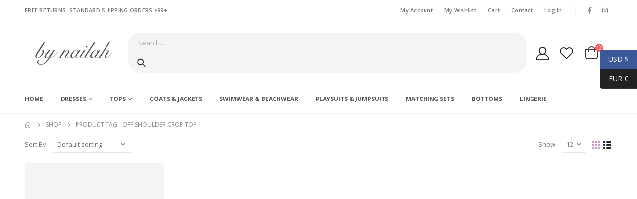

--- FILE ---
content_type: text/html; charset=UTF-8
request_url: https://www.bynailah.com/product-tag/off-shoulder-crop-top/
body_size: 28020
content:
	<!DOCTYPE html>
	<html  lang="en-US" prefix="og: http://ogp.me/ns# fb: http://ogp.me/ns/fb#">
	<head><meta http-equiv="Content-Type" content="text/html; charset=UTF-8" /><script>if(navigator.userAgent.match(/MSIE|Internet Explorer/i)||navigator.userAgent.match(/Trident\/7\..*?rv:11/i)){var href=document.location.href;if(!href.match(/[?&]nowprocket/)){if(href.indexOf("?")==-1){if(href.indexOf("#")==-1){document.location.href=href+"?nowprocket=1"}else{document.location.href=href.replace("#","?nowprocket=1#")}}else{if(href.indexOf("#")==-1){document.location.href=href+"&nowprocket=1"}else{document.location.href=href.replace("#","&nowprocket=1#")}}}}</script><script>class RocketLazyLoadScripts{constructor(){this.triggerEvents=["keydown","mousedown","mousemove","touchmove","touchstart","touchend","wheel"],this.userEventHandler=this._triggerListener.bind(this),this.touchStartHandler=this._onTouchStart.bind(this),this.touchMoveHandler=this._onTouchMove.bind(this),this.touchEndHandler=this._onTouchEnd.bind(this),this.clickHandler=this._onClick.bind(this),this.interceptedClicks=[],window.addEventListener("pageshow",(e=>{this.persisted=e.persisted})),window.addEventListener("DOMContentLoaded",(()=>{this._preconnect3rdParties()})),this.delayedScripts={normal:[],async:[],defer:[]},this.allJQueries=[]}_addUserInteractionListener(e){document.hidden?e._triggerListener():(this.triggerEvents.forEach((t=>window.addEventListener(t,e.userEventHandler,{passive:!0}))),window.addEventListener("touchstart",e.touchStartHandler,{passive:!0}),window.addEventListener("mousedown",e.touchStartHandler),document.addEventListener("visibilitychange",e.userEventHandler))}_removeUserInteractionListener(){this.triggerEvents.forEach((e=>window.removeEventListener(e,this.userEventHandler,{passive:!0}))),document.removeEventListener("visibilitychange",this.userEventHandler)}_onTouchStart(e){"HTML"!==e.target.tagName&&(window.addEventListener("touchend",this.touchEndHandler),window.addEventListener("mouseup",this.touchEndHandler),window.addEventListener("touchmove",this.touchMoveHandler,{passive:!0}),window.addEventListener("mousemove",this.touchMoveHandler),e.target.addEventListener("click",this.clickHandler),this._renameDOMAttribute(e.target,"onclick","rocket-onclick"))}_onTouchMove(e){window.removeEventListener("touchend",this.touchEndHandler),window.removeEventListener("mouseup",this.touchEndHandler),window.removeEventListener("touchmove",this.touchMoveHandler,{passive:!0}),window.removeEventListener("mousemove",this.touchMoveHandler),e.target.removeEventListener("click",this.clickHandler),this._renameDOMAttribute(e.target,"rocket-onclick","onclick")}_onTouchEnd(e){window.removeEventListener("touchend",this.touchEndHandler),window.removeEventListener("mouseup",this.touchEndHandler),window.removeEventListener("touchmove",this.touchMoveHandler,{passive:!0}),window.removeEventListener("mousemove",this.touchMoveHandler)}_onClick(e){e.target.removeEventListener("click",this.clickHandler),this._renameDOMAttribute(e.target,"rocket-onclick","onclick"),this.interceptedClicks.push(e),e.preventDefault(),e.stopPropagation(),e.stopImmediatePropagation()}_replayClicks(){window.removeEventListener("touchstart",this.touchStartHandler,{passive:!0}),window.removeEventListener("mousedown",this.touchStartHandler),this.interceptedClicks.forEach((e=>{e.target.dispatchEvent(new MouseEvent("click",{view:e.view,bubbles:!0,cancelable:!0}))}))}_renameDOMAttribute(e,t,n){e.hasAttribute&&e.hasAttribute(t)&&(event.target.setAttribute(n,event.target.getAttribute(t)),event.target.removeAttribute(t))}_triggerListener(){this._removeUserInteractionListener(this),"loading"===document.readyState?document.addEventListener("DOMContentLoaded",this._loadEverythingNow.bind(this)):this._loadEverythingNow()}_preconnect3rdParties(){let e=[];document.querySelectorAll("script[type=rocketlazyloadscript]").forEach((t=>{if(t.hasAttribute("src")){const n=new URL(t.src).origin;n!==location.origin&&e.push({src:n,crossOrigin:t.crossOrigin||"module"===t.getAttribute("data-rocket-type")})}})),e=[...new Map(e.map((e=>[JSON.stringify(e),e]))).values()],this._batchInjectResourceHints(e,"preconnect")}async _loadEverythingNow(){this.lastBreath=Date.now(),this._delayEventListeners(),this._delayJQueryReady(this),this._handleDocumentWrite(),this._registerAllDelayedScripts(),this._preloadAllScripts(),await this._loadScriptsFromList(this.delayedScripts.normal),await this._loadScriptsFromList(this.delayedScripts.defer),await this._loadScriptsFromList(this.delayedScripts.async);try{await this._triggerDOMContentLoaded(),await this._triggerWindowLoad()}catch(e){}window.dispatchEvent(new Event("rocket-allScriptsLoaded")),this._replayClicks()}_registerAllDelayedScripts(){document.querySelectorAll("script[type=rocketlazyloadscript]").forEach((e=>{e.hasAttribute("src")?e.hasAttribute("async")&&!1!==e.async?this.delayedScripts.async.push(e):e.hasAttribute("defer")&&!1!==e.defer||"module"===e.getAttribute("data-rocket-type")?this.delayedScripts.defer.push(e):this.delayedScripts.normal.push(e):this.delayedScripts.normal.push(e)}))}async _transformScript(e){return await this._littleBreath(),new Promise((t=>{const n=document.createElement("script");[...e.attributes].forEach((e=>{let t=e.nodeName;"type"!==t&&("data-rocket-type"===t&&(t="type"),n.setAttribute(t,e.nodeValue))})),e.hasAttribute("src")?(n.addEventListener("load",t),n.addEventListener("error",t)):(n.text=e.text,t());try{e.parentNode.replaceChild(n,e)}catch(e){t()}}))}async _loadScriptsFromList(e){const t=e.shift();return t?(await this._transformScript(t),this._loadScriptsFromList(e)):Promise.resolve()}_preloadAllScripts(){this._batchInjectResourceHints([...this.delayedScripts.normal,...this.delayedScripts.defer,...this.delayedScripts.async],"preload")}_batchInjectResourceHints(e,t){var n=document.createDocumentFragment();e.forEach((e=>{if(e.src){const i=document.createElement("link");i.href=e.src,i.rel=t,"preconnect"!==t&&(i.as="script"),e.getAttribute&&"module"===e.getAttribute("data-rocket-type")&&(i.crossOrigin=!0),e.crossOrigin&&(i.crossOrigin=e.crossOrigin),n.appendChild(i)}})),document.head.appendChild(n)}_delayEventListeners(){let e={};function t(t,n){!function(t){function n(n){return e[t].eventsToRewrite.indexOf(n)>=0?"rocket-"+n:n}e[t]||(e[t]={originalFunctions:{add:t.addEventListener,remove:t.removeEventListener},eventsToRewrite:[]},t.addEventListener=function(){arguments[0]=n(arguments[0]),e[t].originalFunctions.add.apply(t,arguments)},t.removeEventListener=function(){arguments[0]=n(arguments[0]),e[t].originalFunctions.remove.apply(t,arguments)})}(t),e[t].eventsToRewrite.push(n)}function n(e,t){let n=e[t];Object.defineProperty(e,t,{get:()=>n||function(){},set(i){e["rocket"+t]=n=i}})}t(document,"DOMContentLoaded"),t(window,"DOMContentLoaded"),t(window,"load"),t(window,"pageshow"),t(document,"readystatechange"),n(document,"onreadystatechange"),n(window,"onload"),n(window,"onpageshow")}_delayJQueryReady(e){let t=window.jQuery;Object.defineProperty(window,"jQuery",{get:()=>t,set(n){if(n&&n.fn&&!e.allJQueries.includes(n)){n.fn.ready=n.fn.init.prototype.ready=function(t){e.domReadyFired?t.bind(document)(n):document.addEventListener("rocket-DOMContentLoaded",(()=>t.bind(document)(n)))};const t=n.fn.on;n.fn.on=n.fn.init.prototype.on=function(){if(this[0]===window){function e(e){return e.split(" ").map((e=>"load"===e||0===e.indexOf("load.")?"rocket-jquery-load":e)).join(" ")}"string"==typeof arguments[0]||arguments[0]instanceof String?arguments[0]=e(arguments[0]):"object"==typeof arguments[0]&&Object.keys(arguments[0]).forEach((t=>{delete Object.assign(arguments[0],{[e(t)]:arguments[0][t]})[t]}))}return t.apply(this,arguments),this},e.allJQueries.push(n)}t=n}})}async _triggerDOMContentLoaded(){this.domReadyFired=!0,await this._littleBreath(),document.dispatchEvent(new Event("rocket-DOMContentLoaded")),await this._littleBreath(),window.dispatchEvent(new Event("rocket-DOMContentLoaded")),await this._littleBreath(),document.dispatchEvent(new Event("rocket-readystatechange")),await this._littleBreath(),document.rocketonreadystatechange&&document.rocketonreadystatechange()}async _triggerWindowLoad(){await this._littleBreath(),window.dispatchEvent(new Event("rocket-load")),await this._littleBreath(),window.rocketonload&&window.rocketonload(),await this._littleBreath(),this.allJQueries.forEach((e=>e(window).trigger("rocket-jquery-load"))),await this._littleBreath();const e=new Event("rocket-pageshow");e.persisted=this.persisted,window.dispatchEvent(e),await this._littleBreath(),window.rocketonpageshow&&window.rocketonpageshow({persisted:this.persisted})}_handleDocumentWrite(){const e=new Map;document.write=document.writeln=function(t){const n=document.currentScript,i=document.createRange(),r=n.parentElement;let o=e.get(n);void 0===o&&(o=n.nextSibling,e.set(n,o));const s=document.createDocumentFragment();i.setStart(s,0),s.appendChild(i.createContextualFragment(t)),r.insertBefore(s,o)}}async _littleBreath(){Date.now()-this.lastBreath>45&&(await this._requestAnimFrame(),this.lastBreath=Date.now())}async _requestAnimFrame(){return document.hidden?new Promise((e=>setTimeout(e))):new Promise((e=>requestAnimationFrame(e)))}static run(){const e=new RocketLazyLoadScripts;e._addUserInteractionListener(e)}}RocketLazyLoadScripts.run();</script>
		<meta http-equiv="X-UA-Compatible" content="IE=edge" />
		
		<meta name="viewport" content="width=device-width, initial-scale=1, minimum-scale=1" />

		<link rel="profile" href="//gmpg.org/xfn/11" />
		<link rel="pingback" href="//www.bynailah.com/xmlrpc.php" />
						<script type="rocketlazyloadscript">document.documentElement.className = document.documentElement.className + ' yes-js js_active js'</script>
				<meta name='robots' content='max-image-preview:large' />

	<!-- This site is optimized with the Yoast SEO Premium plugin v14.2 - https://yoast.com/wordpress/plugins/seo/ -->
	<title>Off Shoulder Crop Top - Latest Fashion Trends at Unexpected Prices</title><link rel="preload" as="style" href="//fonts.googleapis.com/css?family=Open%20Sans%3A400%2C500%2C600%2C700%2C800%7CShadows%20Into%20Light%3A400%2C700%7CPoppins%3A400%2C500%2C600%2C700%2C800%7COswald%3A400%2C600%2C700&#038;display=swap" /><link rel="stylesheet" href="//fonts.googleapis.com/css?family=Open%20Sans%3A400%2C500%2C600%2C700%2C800%7CShadows%20Into%20Light%3A400%2C700%7CPoppins%3A400%2C500%2C600%2C700%2C800%7COswald%3A400%2C600%2C700&#038;display=swap" media="print" onload="this.media='all'" /><noscript><link rel="stylesheet" href="//fonts.googleapis.com/css?family=Open%20Sans%3A400%2C500%2C600%2C700%2C800%7CShadows%20Into%20Light%3A400%2C700%7CPoppins%3A400%2C500%2C600%2C700%2C800%7COswald%3A400%2C600%2C700&#038;display=swap" /></noscript>
	<meta name="robots" content="index, follow" />
	<meta name="googlebot" content="index, follow, max-snippet:-1, max-image-preview:large, max-video-preview:-1" />
	<meta name="bingbot" content="index, follow, max-snippet:-1, max-image-preview:large, max-video-preview:-1" />
	<link rel="canonical" href="//www.bynailah.com/product-tag/off-shoulder-crop-top/" />
	<meta property="og:locale" content="en_US" />
	<meta property="og:type" content="article" />
	<meta property="og:title" content="Off Shoulder Crop Top - Latest Fashion Trends at Unexpected Prices" />
	<meta property="og:url" content="https://www.bynailah.com/product-tag/off-shoulder-crop-top/" />
	<meta property="og:site_name" content="Latest Fashion Trends at Unexpected Prices" />
	<meta name="twitter:card" content="summary_large_image" />
	<script type="application/ld+json" class="yoast-schema-graph">{"@context":"https://schema.org","@graph":[{"@type":"Organization","@id":"https://www.bynailah.com/#organization","name":"Bynailah","url":"https://www.bynailah.com/","sameAs":["https://www.facebook.com/bynailah","https://www.instagram.com/bynailah"],"logo":{"@type":"ImageObject","@id":"https://www.bynailah.com/#logo","inLanguage":"en-US","url":"https://www.bynailah.com/wp-content/uploads/2020/08/logonailah-1.png","width":1024,"height":378,"caption":"Bynailah"},"image":{"@id":"https://www.bynailah.com/#logo"}},{"@type":"WebSite","@id":"https://www.bynailah.com/#website","url":"https://www.bynailah.com/","name":"Latest Fashion Trends at Unexpected Prices","description":"","publisher":{"@id":"https://www.bynailah.com/#organization"},"potentialAction":[{"@type":"SearchAction","target":"https://www.bynailah.com/?s={search_term_string}","query-input":"required name=search_term_string"}],"inLanguage":"en-US"},{"@type":"CollectionPage","@id":"https://www.bynailah.com/product-tag/off-shoulder-crop-top/#webpage","url":"https://www.bynailah.com/product-tag/off-shoulder-crop-top/","name":"Off Shoulder Crop Top - Latest Fashion Trends at Unexpected Prices","isPartOf":{"@id":"https://www.bynailah.com/#website"},"inLanguage":"en-US"}]}</script>
	<!-- / Yoast SEO Premium plugin. -->


<link rel='dns-prefetch' href='//fonts.googleapis.com' />
<link href='//fonts.gstatic.com' crossorigin rel='preconnect' />
<link rel="alternate" type="application/rss+xml" title="Latest Fashion Trends at Unexpected Prices &raquo; Feed" href="//www.bynailah.com/feed/" />
<link rel="alternate" type="application/rss+xml" title="Latest Fashion Trends at Unexpected Prices &raquo; Comments Feed" href="//www.bynailah.com/comments/feed/" />
<link rel="alternate" type="application/rss+xml" title="Latest Fashion Trends at Unexpected Prices &raquo; Off Shoulder Crop Top Tag Feed" href="//www.bynailah.com/product-tag/off-shoulder-crop-top/feed/" />
		<link rel="shortcut icon" href="//www.bynailah.com/wp-content/uploads/2020/08/favicon.png" type="image/x-icon" />
				<link rel="apple-touch-icon" href="//www.bynailah.com/wp-content/uploads/2020/08/favicon.png" />
				<link rel="apple-touch-icon" sizes="120x120" href="//www.bynailah.com/wp-content/uploads/2020/08/favicon.png" />
				<link rel="apple-touch-icon" sizes="76x76" href="//www.bynailah.com/wp-content/uploads/2020/08/favicon.png" />
				<link rel="apple-touch-icon" sizes="152x152" href="//www.bynailah.com/wp-content/uploads/2020/08/favicon.png" />
		<style>
img.wp-smiley,
img.emoji {
	display: inline !important;
	border: none !important;
	box-shadow: none !important;
	height: 1em !important;
	width: 1em !important;
	margin: 0 0.07em !important;
	vertical-align: -0.1em !important;
	background: none !important;
	padding: 0 !important;
}
</style>
	<link rel='stylesheet' id='wp-block-library-css' href='//www.bynailah.com/wp-includes/css/dist/block-library/style.min.css?ver=6.2.8' media='all' />
<style id='wp-block-library-theme-inline-css'>
.wp-block-audio figcaption{color:#555;font-size:13px;text-align:center}.is-dark-theme .wp-block-audio figcaption{color:hsla(0,0%,100%,.65)}.wp-block-audio{margin:0 0 1em}.wp-block-code{border:1px solid #ccc;border-radius:4px;font-family:Menlo,Consolas,monaco,monospace;padding:.8em 1em}.wp-block-embed figcaption{color:#555;font-size:13px;text-align:center}.is-dark-theme .wp-block-embed figcaption{color:hsla(0,0%,100%,.65)}.wp-block-embed{margin:0 0 1em}.blocks-gallery-caption{color:#555;font-size:13px;text-align:center}.is-dark-theme .blocks-gallery-caption{color:hsla(0,0%,100%,.65)}.wp-block-image figcaption{color:#555;font-size:13px;text-align:center}.is-dark-theme .wp-block-image figcaption{color:hsla(0,0%,100%,.65)}.wp-block-image{margin:0 0 1em}.wp-block-pullquote{border-bottom:4px solid;border-top:4px solid;color:currentColor;margin-bottom:1.75em}.wp-block-pullquote cite,.wp-block-pullquote footer,.wp-block-pullquote__citation{color:currentColor;font-size:.8125em;font-style:normal;text-transform:uppercase}.wp-block-quote{border-left:.25em solid;margin:0 0 1.75em;padding-left:1em}.wp-block-quote cite,.wp-block-quote footer{color:currentColor;font-size:.8125em;font-style:normal;position:relative}.wp-block-quote.has-text-align-right{border-left:none;border-right:.25em solid;padding-left:0;padding-right:1em}.wp-block-quote.has-text-align-center{border:none;padding-left:0}.wp-block-quote.is-large,.wp-block-quote.is-style-large,.wp-block-quote.is-style-plain{border:none}.wp-block-search .wp-block-search__label{font-weight:700}.wp-block-search__button{border:1px solid #ccc;padding:.375em .625em}:where(.wp-block-group.has-background){padding:1.25em 2.375em}.wp-block-separator.has-css-opacity{opacity:.4}.wp-block-separator{border:none;border-bottom:2px solid;margin-left:auto;margin-right:auto}.wp-block-separator.has-alpha-channel-opacity{opacity:1}.wp-block-separator:not(.is-style-wide):not(.is-style-dots){width:100px}.wp-block-separator.has-background:not(.is-style-dots){border-bottom:none;height:1px}.wp-block-separator.has-background:not(.is-style-wide):not(.is-style-dots){height:2px}.wp-block-table{margin:0 0 1em}.wp-block-table td,.wp-block-table th{word-break:normal}.wp-block-table figcaption{color:#555;font-size:13px;text-align:center}.is-dark-theme .wp-block-table figcaption{color:hsla(0,0%,100%,.65)}.wp-block-video figcaption{color:#555;font-size:13px;text-align:center}.is-dark-theme .wp-block-video figcaption{color:hsla(0,0%,100%,.65)}.wp-block-video{margin:0 0 1em}.wp-block-template-part.has-background{margin-bottom:0;margin-top:0;padding:1.25em 2.375em}
</style>
<link data-minify="1" rel='stylesheet' id='wc-blocks-vendors-style-css' href='//www.bynailah.com/wp-content/cache/min/1/wp-content/plugins/woocommerce/packages/woocommerce-blocks/build/wc-blocks-vendors-style.css?ver=1687249197' media='all' />
<link data-minify="1" rel='stylesheet' id='wc-blocks-style-css' href='//www.bynailah.com/wp-content/cache/min/1/wp-content/plugins/woocommerce/packages/woocommerce-blocks/build/wc-blocks-style.css?ver=1687249197' media='all' />
<link data-minify="1" rel='stylesheet' id='yith-wcan-shortcodes-css' href='//www.bynailah.com/wp-content/cache/min/1/wp-content/plugins/yith-woocommerce-ajax-navigation/assets/css/shortcodes.css?ver=1687249197' media='all' />
<style id='yith-wcan-shortcodes-inline-css'>
:root{
	--yith-wcan-filters_colors_titles: #434343;
	--yith-wcan-filters_colors_background: #FFFFFF;
	--yith-wcan-filters_colors_accent: #A7144C;
	--yith-wcan-filters_colors_accent_r: 167;
	--yith-wcan-filters_colors_accent_g: 20;
	--yith-wcan-filters_colors_accent_b: 76;
	--yith-wcan-color_swatches_border_radius: 100%;
	--yith-wcan-color_swatches_size: 30px;
	--yith-wcan-labels_style_background: #FFFFFF;
	--yith-wcan-labels_style_background_hover: #A7144C;
	--yith-wcan-labels_style_background_active: #A7144C;
	--yith-wcan-labels_style_text: #434343;
	--yith-wcan-labels_style_text_hover: #FFFFFF;
	--yith-wcan-labels_style_text_active: #FFFFFF;
	--yith-wcan-anchors_style_text: #434343;
	--yith-wcan-anchors_style_text_hover: #A7144C;
	--yith-wcan-anchors_style_text_active: #A7144C;
}
</style>
<link data-minify="1" rel='stylesheet' id='jquery-selectBox-css' href='//www.bynailah.com/wp-content/cache/min/1/wp-content/plugins/yith-woocommerce-wishlist/assets/css/jquery.selectBox.css?ver=1687249197' media='all' />
<link data-minify="1" rel='stylesheet' id='woocommerce_prettyPhoto_css-css' href='//www.bynailah.com/wp-content/cache/min/1/wp-content/plugins/woocommerce/assets/css/prettyPhoto.css?ver=1687249197' media='all' />
<link data-minify="1" rel='stylesheet' id='yith-wcwl-main-css' href='//www.bynailah.com/wp-content/cache/min/1/wp-content/plugins/yith-woocommerce-wishlist/assets/css/style.css?ver=1687249197' media='all' />
<style id='yith-wcwl-main-inline-css'>
.yith-wcwl-share .share-links a{color: #FFFFFF;}.yith-wcwl-share .share-links a:hover{color: #FFFFFF;}.yith-wcwl-share a.facebook{background: #39599E; background-color: #39599E;}.yith-wcwl-share a.facebook:hover{background: #39599E; background-color: #39599E;}.yith-wcwl-share a.twitter{background: #45AFE2; background-color: #45AFE2;}.yith-wcwl-share a.twitter:hover{background: #39599E; background-color: #39599E;}.yith-wcwl-share a.pinterest{background: #AB2E31; background-color: #AB2E31;}.yith-wcwl-share a.pinterest:hover{background: #39599E; background-color: #39599E;}.yith-wcwl-share a.email{background: #FBB102; background-color: #FBB102;}.yith-wcwl-share a.email:hover{background: #39599E; background-color: #39599E;}.yith-wcwl-share a.whatsapp{background: #00A901; background-color: #00A901;}.yith-wcwl-share a.whatsapp:hover{background: #39599E; background-color: #39599E;}
</style>
<link rel='stylesheet' id='classic-theme-styles-css' href='//www.bynailah.com/wp-includes/css/classic-themes.min.css?ver=6.2.8' media='all' />
<style id='global-styles-inline-css'>
body{--wp--preset--color--black: #000000;--wp--preset--color--cyan-bluish-gray: #abb8c3;--wp--preset--color--white: #ffffff;--wp--preset--color--pale-pink: #f78da7;--wp--preset--color--vivid-red: #cf2e2e;--wp--preset--color--luminous-vivid-orange: #ff6900;--wp--preset--color--luminous-vivid-amber: #fcb900;--wp--preset--color--light-green-cyan: #7bdcb5;--wp--preset--color--vivid-green-cyan: #00d084;--wp--preset--color--pale-cyan-blue: #8ed1fc;--wp--preset--color--vivid-cyan-blue: #0693e3;--wp--preset--color--vivid-purple: #9b51e0;--wp--preset--color--primary: #c199c1;--wp--preset--color--secondary: #ff7272;--wp--preset--color--tertiary: #2baab1;--wp--preset--color--quaternary: #0e0f11;--wp--preset--color--dark: #222529;--wp--preset--color--light: #ffffff;--wp--preset--gradient--vivid-cyan-blue-to-vivid-purple: linear-gradient(135deg,rgba(6,147,227,1) 0%,rgb(155,81,224) 100%);--wp--preset--gradient--light-green-cyan-to-vivid-green-cyan: linear-gradient(135deg,rgb(122,220,180) 0%,rgb(0,208,130) 100%);--wp--preset--gradient--luminous-vivid-amber-to-luminous-vivid-orange: linear-gradient(135deg,rgba(252,185,0,1) 0%,rgba(255,105,0,1) 100%);--wp--preset--gradient--luminous-vivid-orange-to-vivid-red: linear-gradient(135deg,rgba(255,105,0,1) 0%,rgb(207,46,46) 100%);--wp--preset--gradient--very-light-gray-to-cyan-bluish-gray: linear-gradient(135deg,rgb(238,238,238) 0%,rgb(169,184,195) 100%);--wp--preset--gradient--cool-to-warm-spectrum: linear-gradient(135deg,rgb(74,234,220) 0%,rgb(151,120,209) 20%,rgb(207,42,186) 40%,rgb(238,44,130) 60%,rgb(251,105,98) 80%,rgb(254,248,76) 100%);--wp--preset--gradient--blush-light-purple: linear-gradient(135deg,rgb(255,206,236) 0%,rgb(152,150,240) 100%);--wp--preset--gradient--blush-bordeaux: linear-gradient(135deg,rgb(254,205,165) 0%,rgb(254,45,45) 50%,rgb(107,0,62) 100%);--wp--preset--gradient--luminous-dusk: linear-gradient(135deg,rgb(255,203,112) 0%,rgb(199,81,192) 50%,rgb(65,88,208) 100%);--wp--preset--gradient--pale-ocean: linear-gradient(135deg,rgb(255,245,203) 0%,rgb(182,227,212) 50%,rgb(51,167,181) 100%);--wp--preset--gradient--electric-grass: linear-gradient(135deg,rgb(202,248,128) 0%,rgb(113,206,126) 100%);--wp--preset--gradient--midnight: linear-gradient(135deg,rgb(2,3,129) 0%,rgb(40,116,252) 100%);--wp--preset--duotone--dark-grayscale: url('#wp-duotone-dark-grayscale');--wp--preset--duotone--grayscale: url('#wp-duotone-grayscale');--wp--preset--duotone--purple-yellow: url('#wp-duotone-purple-yellow');--wp--preset--duotone--blue-red: url('#wp-duotone-blue-red');--wp--preset--duotone--midnight: url('#wp-duotone-midnight');--wp--preset--duotone--magenta-yellow: url('#wp-duotone-magenta-yellow');--wp--preset--duotone--purple-green: url('#wp-duotone-purple-green');--wp--preset--duotone--blue-orange: url('#wp-duotone-blue-orange');--wp--preset--font-size--small: 13px;--wp--preset--font-size--medium: 20px;--wp--preset--font-size--large: 36px;--wp--preset--font-size--x-large: 42px;--wp--preset--spacing--20: 0.44rem;--wp--preset--spacing--30: 0.67rem;--wp--preset--spacing--40: 1rem;--wp--preset--spacing--50: 1.5rem;--wp--preset--spacing--60: 2.25rem;--wp--preset--spacing--70: 3.38rem;--wp--preset--spacing--80: 5.06rem;--wp--preset--shadow--natural: 6px 6px 9px rgba(0, 0, 0, 0.2);--wp--preset--shadow--deep: 12px 12px 50px rgba(0, 0, 0, 0.4);--wp--preset--shadow--sharp: 6px 6px 0px rgba(0, 0, 0, 0.2);--wp--preset--shadow--outlined: 6px 6px 0px -3px rgba(255, 255, 255, 1), 6px 6px rgba(0, 0, 0, 1);--wp--preset--shadow--crisp: 6px 6px 0px rgba(0, 0, 0, 1);}:where(.is-layout-flex){gap: 0.5em;}body .is-layout-flow > .alignleft{float: left;margin-inline-start: 0;margin-inline-end: 2em;}body .is-layout-flow > .alignright{float: right;margin-inline-start: 2em;margin-inline-end: 0;}body .is-layout-flow > .aligncenter{margin-left: auto !important;margin-right: auto !important;}body .is-layout-constrained > .alignleft{float: left;margin-inline-start: 0;margin-inline-end: 2em;}body .is-layout-constrained > .alignright{float: right;margin-inline-start: 2em;margin-inline-end: 0;}body .is-layout-constrained > .aligncenter{margin-left: auto !important;margin-right: auto !important;}body .is-layout-constrained > :where(:not(.alignleft):not(.alignright):not(.alignfull)){max-width: var(--wp--style--global--content-size);margin-left: auto !important;margin-right: auto !important;}body .is-layout-constrained > .alignwide{max-width: var(--wp--style--global--wide-size);}body .is-layout-flex{display: flex;}body .is-layout-flex{flex-wrap: wrap;align-items: center;}body .is-layout-flex > *{margin: 0;}:where(.wp-block-columns.is-layout-flex){gap: 2em;}.has-black-color{color: var(--wp--preset--color--black) !important;}.has-cyan-bluish-gray-color{color: var(--wp--preset--color--cyan-bluish-gray) !important;}.has-white-color{color: var(--wp--preset--color--white) !important;}.has-pale-pink-color{color: var(--wp--preset--color--pale-pink) !important;}.has-vivid-red-color{color: var(--wp--preset--color--vivid-red) !important;}.has-luminous-vivid-orange-color{color: var(--wp--preset--color--luminous-vivid-orange) !important;}.has-luminous-vivid-amber-color{color: var(--wp--preset--color--luminous-vivid-amber) !important;}.has-light-green-cyan-color{color: var(--wp--preset--color--light-green-cyan) !important;}.has-vivid-green-cyan-color{color: var(--wp--preset--color--vivid-green-cyan) !important;}.has-pale-cyan-blue-color{color: var(--wp--preset--color--pale-cyan-blue) !important;}.has-vivid-cyan-blue-color{color: var(--wp--preset--color--vivid-cyan-blue) !important;}.has-vivid-purple-color{color: var(--wp--preset--color--vivid-purple) !important;}.has-black-background-color{background-color: var(--wp--preset--color--black) !important;}.has-cyan-bluish-gray-background-color{background-color: var(--wp--preset--color--cyan-bluish-gray) !important;}.has-white-background-color{background-color: var(--wp--preset--color--white) !important;}.has-pale-pink-background-color{background-color: var(--wp--preset--color--pale-pink) !important;}.has-vivid-red-background-color{background-color: var(--wp--preset--color--vivid-red) !important;}.has-luminous-vivid-orange-background-color{background-color: var(--wp--preset--color--luminous-vivid-orange) !important;}.has-luminous-vivid-amber-background-color{background-color: var(--wp--preset--color--luminous-vivid-amber) !important;}.has-light-green-cyan-background-color{background-color: var(--wp--preset--color--light-green-cyan) !important;}.has-vivid-green-cyan-background-color{background-color: var(--wp--preset--color--vivid-green-cyan) !important;}.has-pale-cyan-blue-background-color{background-color: var(--wp--preset--color--pale-cyan-blue) !important;}.has-vivid-cyan-blue-background-color{background-color: var(--wp--preset--color--vivid-cyan-blue) !important;}.has-vivid-purple-background-color{background-color: var(--wp--preset--color--vivid-purple) !important;}.has-black-border-color{border-color: var(--wp--preset--color--black) !important;}.has-cyan-bluish-gray-border-color{border-color: var(--wp--preset--color--cyan-bluish-gray) !important;}.has-white-border-color{border-color: var(--wp--preset--color--white) !important;}.has-pale-pink-border-color{border-color: var(--wp--preset--color--pale-pink) !important;}.has-vivid-red-border-color{border-color: var(--wp--preset--color--vivid-red) !important;}.has-luminous-vivid-orange-border-color{border-color: var(--wp--preset--color--luminous-vivid-orange) !important;}.has-luminous-vivid-amber-border-color{border-color: var(--wp--preset--color--luminous-vivid-amber) !important;}.has-light-green-cyan-border-color{border-color: var(--wp--preset--color--light-green-cyan) !important;}.has-vivid-green-cyan-border-color{border-color: var(--wp--preset--color--vivid-green-cyan) !important;}.has-pale-cyan-blue-border-color{border-color: var(--wp--preset--color--pale-cyan-blue) !important;}.has-vivid-cyan-blue-border-color{border-color: var(--wp--preset--color--vivid-cyan-blue) !important;}.has-vivid-purple-border-color{border-color: var(--wp--preset--color--vivid-purple) !important;}.has-vivid-cyan-blue-to-vivid-purple-gradient-background{background: var(--wp--preset--gradient--vivid-cyan-blue-to-vivid-purple) !important;}.has-light-green-cyan-to-vivid-green-cyan-gradient-background{background: var(--wp--preset--gradient--light-green-cyan-to-vivid-green-cyan) !important;}.has-luminous-vivid-amber-to-luminous-vivid-orange-gradient-background{background: var(--wp--preset--gradient--luminous-vivid-amber-to-luminous-vivid-orange) !important;}.has-luminous-vivid-orange-to-vivid-red-gradient-background{background: var(--wp--preset--gradient--luminous-vivid-orange-to-vivid-red) !important;}.has-very-light-gray-to-cyan-bluish-gray-gradient-background{background: var(--wp--preset--gradient--very-light-gray-to-cyan-bluish-gray) !important;}.has-cool-to-warm-spectrum-gradient-background{background: var(--wp--preset--gradient--cool-to-warm-spectrum) !important;}.has-blush-light-purple-gradient-background{background: var(--wp--preset--gradient--blush-light-purple) !important;}.has-blush-bordeaux-gradient-background{background: var(--wp--preset--gradient--blush-bordeaux) !important;}.has-luminous-dusk-gradient-background{background: var(--wp--preset--gradient--luminous-dusk) !important;}.has-pale-ocean-gradient-background{background: var(--wp--preset--gradient--pale-ocean) !important;}.has-electric-grass-gradient-background{background: var(--wp--preset--gradient--electric-grass) !important;}.has-midnight-gradient-background{background: var(--wp--preset--gradient--midnight) !important;}.has-small-font-size{font-size: var(--wp--preset--font-size--small) !important;}.has-medium-font-size{font-size: var(--wp--preset--font-size--medium) !important;}.has-large-font-size{font-size: var(--wp--preset--font-size--large) !important;}.has-x-large-font-size{font-size: var(--wp--preset--font-size--x-large) !important;}
.wp-block-navigation a:where(:not(.wp-element-button)){color: inherit;}
:where(.wp-block-columns.is-layout-flex){gap: 2em;}
.wp-block-pullquote{font-size: 1.5em;line-height: 1.6;}
</style>
<link data-minify="1" rel='stylesheet' id='contact-form-7-css' href='//www.bynailah.com/wp-content/cache/min/1/wp-content/plugins/contact-form-7/includes/css/styles.css?ver=1687249197' media='all' />
<style id='woocommerce-inline-inline-css'>
.woocommerce form .form-row .required { visibility: visible; }
</style>
<link data-minify="1" rel='stylesheet' id='yith-wcan-frontend-css' href='//www.bynailah.com/wp-content/cache/min/1/wp-content/plugins/yith-woocommerce-ajax-navigation/assets/css/frontend.css?ver=1687250308' media='all' />
<link data-minify="1" rel='stylesheet' id='jquery-colorbox-css' href='//www.bynailah.com/wp-content/cache/min/1/wp-content/plugins/yith-woocommerce-compare/assets/css/colorbox.css?ver=1687249197' media='all' />
<link data-minify="1" rel='stylesheet' id='yith_wcas_frontend-css' href='//www.bynailah.com/wp-content/cache/min/1/wp-content/plugins/yith-woocommerce-ajax-search/assets/css/yith_wcas_ajax_search.css?ver=1687249197' media='all' />
<link data-minify="1" rel='stylesheet' id='porto-css-vars-css' href='//www.bynailah.com/wp-content/cache/min/1/wp-content/uploads/porto_styles/theme_css_vars.css?ver=1687249197' media='all' />
<link data-minify="1" rel='stylesheet' id='js_composer_front-css' href='//www.bynailah.com/wp-content/cache/min/1/wp-content/plugins/js_composer/assets/css/js_composer.min.css?ver=1687249197' media='all' />

<link data-minify="1" rel='stylesheet' id='bootstrap-css' href='//www.bynailah.com/wp-content/cache/min/1/wp-content/uploads/porto_styles/bootstrap.css?ver=1687249197' media='all' />
<link data-minify="1" rel='stylesheet' id='porto-plugins-css' href='//www.bynailah.com/wp-content/cache/min/1/wp-content/themes/porto/css/plugins.css?ver=1687249197' media='all' />
<link data-minify="1" rel='stylesheet' id='porto-theme-css' href='//www.bynailah.com/wp-content/cache/min/1/wp-content/themes/porto/css/theme.css?ver=1687249197' media='all' />
<link data-minify="1" rel='stylesheet' id='porto-shortcodes-css' href='//www.bynailah.com/wp-content/cache/min/1/wp-content/uploads/porto_styles/shortcodes.css?ver=1687249197' media='all' />
<link data-minify="1" rel='stylesheet' id='porto-theme-shop-css' href='//www.bynailah.com/wp-content/cache/min/1/wp-content/themes/porto/css/theme_shop.css?ver=1687249197' media='all' />
<link data-minify="1" rel='stylesheet' id='porto-theme-vc-css' href='//www.bynailah.com/wp-content/cache/min/1/wp-content/themes/porto/css/theme_vc.css?ver=1687249197' media='all' />
<link data-minify="1" rel='stylesheet' id='porto-theme-wpb-css' href='//www.bynailah.com/wp-content/cache/min/1/wp-content/themes/porto/css/theme_wpb.css?ver=1687249197' media='all' />
<link data-minify="1" rel='stylesheet' id='porto-theme-elementor-css' href='//www.bynailah.com/wp-content/cache/min/1/wp-content/themes/porto/css/theme_elementor.css?ver=1687249197' media='all' />
<link data-minify="1" rel='stylesheet' id='porto-dynamic-style-css' href='//www.bynailah.com/wp-content/cache/min/1/wp-content/uploads/porto_styles/dynamic_style.css?ver=1687249197' media='all' />
<link data-minify="1" rel='stylesheet' id='porto-type-builder-css' href='//www.bynailah.com/wp-content/cache/min/1/wp-content/plugins/porto-functionality/builders/assets/type-builder.css?ver=1687249197' media='all' />
<link data-minify="1" rel='stylesheet' id='porto-account-login-style-css' href='//www.bynailah.com/wp-content/cache/min/1/wp-content/themes/porto/css/theme/shop/login-style/account-login.css?ver=1687249197' media='all' />
<link data-minify="1" rel='stylesheet' id='porto-style-css' href='//www.bynailah.com/wp-content/cache/min/1/wp-content/themes/porto/style.css?ver=1687249197' media='all' />
<style id='porto-style-inline-css'>
.side-header-narrow-bar-logo{max-width:170px}@media (min-width:992px){}.page-top ul.breadcrumb > li.home{display:inline-block}.page-top ul.breadcrumb > li.home a{position:relative;width:14px;text-indent:-9999px}.page-top ul.breadcrumb > li.home a:after{content:"\e883";font-family:'porto';float:left;text-indent:0}#login-form-popup{max-width:480px}.page-top{padding:10px 0;min-height:44px}.main-content,.left-sidebar,.right-sidebar{padding-top:0}.porto-block-html-top{font-family:Poppins;font-weight:500;font-size:.9286em;line-height:1.4;letter-spacing:.025em}.porto-block-html-top .mfp-close{top:50%;transform:translateY(-50%) rotateZ(45deg);color:inherit;opacity:.7}.porto-block-html-top small{font-size:.8461em;font-weight:400;opacity:.5}.porto-block-html-top a{text-transform:uppercase;display:inline-block;padding:.4rem .5rem;font-size:0.625rem;font-weight:700;background:#0075af;color:#fff;text-decoration:none}#header{border-bottom:1px solid #f4f4f4}#header .header-top{letter-spacing:.025em}#header .header-top .top-links > li.menu-item > a{text-transform:none}#header .separator{height:1.6em}#header .share-links a{width:26px;height:26px}#header .share-links a:not(:hover){background:none;color:inherit}#header .main-menu > li.menu-item,.main-menu-wrap .main-menu .menu-custom-block a:not(:last-child){margin-right:35px}#header .porto-sicon-box{margin-bottom:0}#header .porto-sicon-box .porto-sicon-img{margin-right:8px}#header .wishlist i,#header .my-account i{font-size:27px;display:block}#header .searchform-popup .search-toggle{width:30px}#header .searchform input{height:40px}#header .searchform select,#header .searchform button,#header .searchform .selectric .label{height:40px;line-height:40px}#header .searchform .selectric .label{padding-left:15px}@media (min-width:992px){#header .header-main .header-left{flex:0 0 16.6666%}#header .header-main .header-right,#header .searchform .text{flex:1}#header .searchform-popup{flex:1;padding-left:10px}#header .searchform{width:100%;box-shadow:none}#header .searchform.searchform-cats input{width:100%}}@media (max-width:767px){#header .header-top .header-right{-ms-flex:1;flex:1;-ms-flex-pack:start;justify-content:flex-start}#header .header-top .view-switcher{margin-left:0}#header .header-top .share-links{-ms-flex:1;flex:1}#header .header-top .separator{display:none}}@media (max-width:575px){#header .header-right .searchform{right:-120px}}.header-bottom .container{position:relative}.header-bottom .container:before{content:'';position:absolute;top:0;left:10px;right:10px;width:calc(100% - 20px);border-top:1px solid #f4f4f4}#mini-cart{font-size:32px !important}#mini-cart .minicart-icon{width:25px;height:20px;border:2px solid #222529;border-radius:0 0 5px 5px;position:relative;opacity:.9;margin:6px 3px 0}#mini-cart .minicart-icon:before{content:'';position:absolute;border:2px solid;border-color:inherit;border-bottom:none;border-radius:10px 10px 0 0;left:50%;top:-8px;margin-left:-7.5px;width:15px;height:11px}@media (max-width:991px){#header .header-top .top-links,#header .separator:first-of-type{display:none}}article.post-grid .clearfix,article.post .post-meta i{display:none}article.post .post-meta{margin-top:-.75rem}article.post .post-meta a{color:#999;font-size:.625rem;text-transform:uppercase}.blog-posts .post .entry-title{font-family:Open Sans;font-size:1.125rem;font-weight:700;line-height:1}.blog-posts .post .entry-title a{color:inherit}.blog-posts .post p{font-size:.9286em}article.post .post-image .post-date{right:auto;left:10px;font-family:Poppins;background:#222529;letter-spacing:.05em;width:45px}article.post .post-date .day{background:none;color:#fff;padding-bottom:0;font-size:1.125rem;line-height:1}article.post .post-date .month{background:none;padding-bottom:8px;line-height:1;font-size:.7rem;text-transform:uppercase;opacity:.6;font-weight:400}.widget .widget-title,.widget .widgettitle,#footer .widget-title{font-size:1rem}.porto-products.title-border-middle>.section-title{margin-bottom:.5rem}.add-links .add_to_cart_button,.add-links .add_to_cart_read_more{font-size:.75rem;font-weight:600 !important}#mini-cart .buttons a{background:#010204}ul.products li.product:hover .add-links .add_to_cart_button,ul.products li.product:hover .add-links .add_to_cart_read_more{background:#2b2b2d;border-color:#2b2b2d}.products-slider.owl-carousel .product{margin-bottom:25px;margin-top:10px}.products-slider.owl-carousel .owl-item:hover{z-index:2}ul.products li.product-col:hover .product-image{box-shadow:none}ul.products li.product-col:hover .product-inner{box-shadow:0 5px 25px 0 rgba(0,0,0,.08)}.add-links .add_to_cart_button{padding:0 1.2em;color:#6f6e6b}.add-links .add_to_cart_button:before{display:none}li.product-col:hover .add-links .add_to_cart_button{padding:0 .7143em}li.product-col:hover .add-links .add_to_cart_button:before{display:inline-block}.labels .onhot,.labels .onsale{border-radius:12px;padding-left:.8em;padding-right:.8em}.products-slider.owl-carousel .owl-stage-outer{padding-left:5px;padding-right:5px;margin-left:-5px;margin-right:-5px}@media (max-width:575px){.products-slider.owl-carousel .owl-stage-outer{padding-left:2px;padding-right:2px;margin-left:-2px;margin-right:-2px}}li.product-category .thumb-info,li.product-category .thumb-info img,li.product-category .thumb-info-wrapper:after{border-radius:50%}ul.category-color-dark li.product-category .thumb-info-title{background:#fff;padding:.75rem .5rem1.25rem}ul.products li.product-category .thumb-info h3{letter-spacing:0;font-family:Poppins}li.product-col.product-default h3,ul.product_list_widget li .product-details a{color:#222529}ul.products li.product-col h3{margin-left:.5rem;margin-right:.5rem}#footer .footer-main .container:after{content:'';display:block;position:absolute;left:10px;right:10px;bottom:0;border-bottom:1px solid #313438}#footer .contact-details i{display:none}#footer .contact-details span{padding-left:0;line-height:1.4}#footer .contact-details strong{padding-left:0;text-transform:uppercase;line-height:1.4}#footer .share-links a{width:40px;height:40px;border-radius:20px;border:1px solid #313438;box-shadow:none}#footer .widget .tagcloud a{background:none;color:inherit;border-radius:0;font-size:11px !important;font-weight:400;text-transform:none;padding:.6em;border:1px solid #313438}#footer .widget .tagcloud a:hover{border-color:#fff;color:#fff}#footer .widget_wysija_cont .wysija-paragraph{display:block;margin-bottom:1rem}#footer .widget_wysija_cont .wysija-input{border-radius:30px;background:#292c30;padding-left:1.5rem;font-size:0.8125rem}#footer .widget_wysija_cont .wysija-submit{border-radius:30px;padding:0 1.75rem;font-size:0.8125rem;font-weight:700}
</style>
<script type="rocketlazyloadscript" src='//www.bynailah.com/wp-includes/js/jquery/jquery.min.js?ver=3.6.4' id='jquery-core-js'></script>
<script type="rocketlazyloadscript" src='//www.bynailah.com/wp-includes/js/jquery/jquery-migrate.min.js?ver=3.4.0' id='jquery-migrate-js'></script>
<script type="rocketlazyloadscript" src='//www.bynailah.com/wp-content/plugins/woocommerce/assets/js/jquery-blockui/jquery.blockUI.min.js?ver=2.7.0-wc.7.8.0' id='jquery-blockui-js' defer></script>
<script id='wc-add-to-cart-js-extra'>
var wc_add_to_cart_params = {"ajax_url":"\/wp-admin\/admin-ajax.php","wc_ajax_url":"\/?wc-ajax=%%endpoint%%","i18n_view_cart":"View cart","cart_url":"https:\/\/www.bynailah.com\/cart\/","is_cart":"","cart_redirect_after_add":"no"};
</script>
<script type="rocketlazyloadscript" src='//www.bynailah.com/wp-content/plugins/woocommerce/assets/js/frontend/add-to-cart.min.js?ver=7.8.0' id='wc-add-to-cart-js' defer></script>
<script type="rocketlazyloadscript" data-minify="1" src='//www.bynailah.com/wp-content/cache/min/1/wp-content/plugins/js_composer/assets/js/vendors/woocommerce-add-to-cart.js?ver=1671692956' id='vc_woocommerce-add-to-cart-js-js' defer></script>
<link rel="https://api.w.org/" href="//www.bynailah.com/wp-json/" /><link rel="alternate" type="application/json" href="//www.bynailah.com/wp-json/wp/v2/product_tag/865" /><link rel="EditURI" type="application/rsd+xml" title="RSD" href="//www.bynailah.com/xmlrpc.php?rsd" />
<link rel="wlwmanifest" type="application/wlwmanifest+xml" href="//www.bynailah.com/wp-includes/wlwmanifest.xml" />
<meta name="generator" content="WordPress 6.2.8" />
<meta name="generator" content="WooCommerce 7.8.0" />

		<!-- GA Google Analytics @ https://m0n.co/ga -->
		<script type="rocketlazyloadscript" async src="//www.googletagmanager.com/gtag/js?id=UA-73565222-1"></script>
		<script type="rocketlazyloadscript">
			window.dataLayer = window.dataLayer || [];
			function gtag(){dataLayer.push(arguments);}
			gtag('js', new Date());
			gtag('config', 'UA-73565222-1');
		</script>

	<noscript><style>.vce-row-container .vcv-lozad {display: none}</style></noscript><meta name="generator" content="Powered by Visual Composer Website Builder - fast and easy-to-use drag and drop visual editor for WordPress."/>	<noscript><style>.woocommerce-product-gallery{ opacity: 1 !important; }</style></noscript>
	<meta name="generator" content="Elementor 3.14.0; features: a11y_improvements, additional_custom_breakpoints; settings: css_print_method-external, google_font-enabled, font_display-auto">
<meta name="generator" content="Powered by WPBakery Page Builder - drag and drop page builder for WordPress."/>
<meta name="generator" content="Powered by Slider Revolution 6.6.14 - responsive, Mobile-Friendly Slider Plugin for WordPress with comfortable drag and drop interface." />
<script type="rocketlazyloadscript">function setREVStartSize(e){
			//window.requestAnimationFrame(function() {
				window.RSIW = window.RSIW===undefined ? window.innerWidth : window.RSIW;
				window.RSIH = window.RSIH===undefined ? window.innerHeight : window.RSIH;
				try {
					var pw = document.getElementById(e.c).parentNode.offsetWidth,
						newh;
					pw = pw===0 || isNaN(pw) || (e.l=="fullwidth" || e.layout=="fullwidth") ? window.RSIW : pw;
					e.tabw = e.tabw===undefined ? 0 : parseInt(e.tabw);
					e.thumbw = e.thumbw===undefined ? 0 : parseInt(e.thumbw);
					e.tabh = e.tabh===undefined ? 0 : parseInt(e.tabh);
					e.thumbh = e.thumbh===undefined ? 0 : parseInt(e.thumbh);
					e.tabhide = e.tabhide===undefined ? 0 : parseInt(e.tabhide);
					e.thumbhide = e.thumbhide===undefined ? 0 : parseInt(e.thumbhide);
					e.mh = e.mh===undefined || e.mh=="" || e.mh==="auto" ? 0 : parseInt(e.mh,0);
					if(e.layout==="fullscreen" || e.l==="fullscreen")
						newh = Math.max(e.mh,window.RSIH);
					else{
						e.gw = Array.isArray(e.gw) ? e.gw : [e.gw];
						for (var i in e.rl) if (e.gw[i]===undefined || e.gw[i]===0) e.gw[i] = e.gw[i-1];
						e.gh = e.el===undefined || e.el==="" || (Array.isArray(e.el) && e.el.length==0)? e.gh : e.el;
						e.gh = Array.isArray(e.gh) ? e.gh : [e.gh];
						for (var i in e.rl) if (e.gh[i]===undefined || e.gh[i]===0) e.gh[i] = e.gh[i-1];
											
						var nl = new Array(e.rl.length),
							ix = 0,
							sl;
						e.tabw = e.tabhide>=pw ? 0 : e.tabw;
						e.thumbw = e.thumbhide>=pw ? 0 : e.thumbw;
						e.tabh = e.tabhide>=pw ? 0 : e.tabh;
						e.thumbh = e.thumbhide>=pw ? 0 : e.thumbh;
						for (var i in e.rl) nl[i] = e.rl[i]<window.RSIW ? 0 : e.rl[i];
						sl = nl[0];
						for (var i in nl) if (sl>nl[i] && nl[i]>0) { sl = nl[i]; ix=i;}
						var m = pw>(e.gw[ix]+e.tabw+e.thumbw) ? 1 : (pw-(e.tabw+e.thumbw)) / (e.gw[ix]);
						newh =  (e.gh[ix] * m) + (e.tabh + e.thumbh);
					}
					var el = document.getElementById(e.c);
					if (el!==null && el) el.style.height = newh+"px";
					el = document.getElementById(e.c+"_wrapper");
					if (el!==null && el) {
						el.style.height = newh+"px";
						el.style.display = "block";
					}
				} catch(e){
					console.log("Failure at Presize of Slider:" + e)
				}
			//});
		  };</script>
<noscript><style> .wpb_animate_when_almost_visible { opacity: 1; }</style></noscript><noscript><style id="rocket-lazyload-nojs-css">.rll-youtube-player, [data-lazy-src]{display:none !important;}</style></noscript>	</head>
	<body class="archive tax-product_tag term-off-shoulder-crop-top term-865 wp-embed-responsive theme-porto vcwb woocommerce woocommerce-page woocommerce-no-js yith-wcan-free login-popup full blog-1 wpb-js-composer js-comp-ver-6.13.0 vc_responsive elementor-default elementor-kit-3151 currency-usd">
	<svg xmlns="http://www.w3.org/2000/svg" viewBox="0 0 0 0" width="0" height="0" focusable="false" role="none" style="visibility: hidden; position: absolute; left: -9999px; overflow: hidden;" ><defs><filter id="wp-duotone-dark-grayscale"><feColorMatrix color-interpolation-filters="sRGB" type="matrix" values=" .299 .587 .114 0 0 .299 .587 .114 0 0 .299 .587 .114 0 0 .299 .587 .114 0 0 " /><feComponentTransfer color-interpolation-filters="sRGB" ><feFuncR type="table" tableValues="0 0.49803921568627" /><feFuncG type="table" tableValues="0 0.49803921568627" /><feFuncB type="table" tableValues="0 0.49803921568627" /><feFuncA type="table" tableValues="1 1" /></feComponentTransfer><feComposite in2="SourceGraphic" operator="in" /></filter></defs></svg><svg xmlns="http://www.w3.org/2000/svg" viewBox="0 0 0 0" width="0" height="0" focusable="false" role="none" style="visibility: hidden; position: absolute; left: -9999px; overflow: hidden;" ><defs><filter id="wp-duotone-grayscale"><feColorMatrix color-interpolation-filters="sRGB" type="matrix" values=" .299 .587 .114 0 0 .299 .587 .114 0 0 .299 .587 .114 0 0 .299 .587 .114 0 0 " /><feComponentTransfer color-interpolation-filters="sRGB" ><feFuncR type="table" tableValues="0 1" /><feFuncG type="table" tableValues="0 1" /><feFuncB type="table" tableValues="0 1" /><feFuncA type="table" tableValues="1 1" /></feComponentTransfer><feComposite in2="SourceGraphic" operator="in" /></filter></defs></svg><svg xmlns="http://www.w3.org/2000/svg" viewBox="0 0 0 0" width="0" height="0" focusable="false" role="none" style="visibility: hidden; position: absolute; left: -9999px; overflow: hidden;" ><defs><filter id="wp-duotone-purple-yellow"><feColorMatrix color-interpolation-filters="sRGB" type="matrix" values=" .299 .587 .114 0 0 .299 .587 .114 0 0 .299 .587 .114 0 0 .299 .587 .114 0 0 " /><feComponentTransfer color-interpolation-filters="sRGB" ><feFuncR type="table" tableValues="0.54901960784314 0.98823529411765" /><feFuncG type="table" tableValues="0 1" /><feFuncB type="table" tableValues="0.71764705882353 0.25490196078431" /><feFuncA type="table" tableValues="1 1" /></feComponentTransfer><feComposite in2="SourceGraphic" operator="in" /></filter></defs></svg><svg xmlns="http://www.w3.org/2000/svg" viewBox="0 0 0 0" width="0" height="0" focusable="false" role="none" style="visibility: hidden; position: absolute; left: -9999px; overflow: hidden;" ><defs><filter id="wp-duotone-blue-red"><feColorMatrix color-interpolation-filters="sRGB" type="matrix" values=" .299 .587 .114 0 0 .299 .587 .114 0 0 .299 .587 .114 0 0 .299 .587 .114 0 0 " /><feComponentTransfer color-interpolation-filters="sRGB" ><feFuncR type="table" tableValues="0 1" /><feFuncG type="table" tableValues="0 0.27843137254902" /><feFuncB type="table" tableValues="0.5921568627451 0.27843137254902" /><feFuncA type="table" tableValues="1 1" /></feComponentTransfer><feComposite in2="SourceGraphic" operator="in" /></filter></defs></svg><svg xmlns="http://www.w3.org/2000/svg" viewBox="0 0 0 0" width="0" height="0" focusable="false" role="none" style="visibility: hidden; position: absolute; left: -9999px; overflow: hidden;" ><defs><filter id="wp-duotone-midnight"><feColorMatrix color-interpolation-filters="sRGB" type="matrix" values=" .299 .587 .114 0 0 .299 .587 .114 0 0 .299 .587 .114 0 0 .299 .587 .114 0 0 " /><feComponentTransfer color-interpolation-filters="sRGB" ><feFuncR type="table" tableValues="0 0" /><feFuncG type="table" tableValues="0 0.64705882352941" /><feFuncB type="table" tableValues="0 1" /><feFuncA type="table" tableValues="1 1" /></feComponentTransfer><feComposite in2="SourceGraphic" operator="in" /></filter></defs></svg><svg xmlns="http://www.w3.org/2000/svg" viewBox="0 0 0 0" width="0" height="0" focusable="false" role="none" style="visibility: hidden; position: absolute; left: -9999px; overflow: hidden;" ><defs><filter id="wp-duotone-magenta-yellow"><feColorMatrix color-interpolation-filters="sRGB" type="matrix" values=" .299 .587 .114 0 0 .299 .587 .114 0 0 .299 .587 .114 0 0 .299 .587 .114 0 0 " /><feComponentTransfer color-interpolation-filters="sRGB" ><feFuncR type="table" tableValues="0.78039215686275 1" /><feFuncG type="table" tableValues="0 0.94901960784314" /><feFuncB type="table" tableValues="0.35294117647059 0.47058823529412" /><feFuncA type="table" tableValues="1 1" /></feComponentTransfer><feComposite in2="SourceGraphic" operator="in" /></filter></defs></svg><svg xmlns="http://www.w3.org/2000/svg" viewBox="0 0 0 0" width="0" height="0" focusable="false" role="none" style="visibility: hidden; position: absolute; left: -9999px; overflow: hidden;" ><defs><filter id="wp-duotone-purple-green"><feColorMatrix color-interpolation-filters="sRGB" type="matrix" values=" .299 .587 .114 0 0 .299 .587 .114 0 0 .299 .587 .114 0 0 .299 .587 .114 0 0 " /><feComponentTransfer color-interpolation-filters="sRGB" ><feFuncR type="table" tableValues="0.65098039215686 0.40392156862745" /><feFuncG type="table" tableValues="0 1" /><feFuncB type="table" tableValues="0.44705882352941 0.4" /><feFuncA type="table" tableValues="1 1" /></feComponentTransfer><feComposite in2="SourceGraphic" operator="in" /></filter></defs></svg><svg xmlns="http://www.w3.org/2000/svg" viewBox="0 0 0 0" width="0" height="0" focusable="false" role="none" style="visibility: hidden; position: absolute; left: -9999px; overflow: hidden;" ><defs><filter id="wp-duotone-blue-orange"><feColorMatrix color-interpolation-filters="sRGB" type="matrix" values=" .299 .587 .114 0 0 .299 .587 .114 0 0 .299 .587 .114 0 0 .299 .587 .114 0 0 " /><feComponentTransfer color-interpolation-filters="sRGB" ><feFuncR type="table" tableValues="0.098039215686275 1" /><feFuncG type="table" tableValues="0 0.66274509803922" /><feFuncB type="table" tableValues="0.84705882352941 0.41960784313725" /><feFuncA type="table" tableValues="1 1" /></feComponentTransfer><feComposite in2="SourceGraphic" operator="in" /></filter></defs></svg>
	<div class="page-wrapper"><!-- page wrapper -->
		
											<!-- header wrapper -->
				<div class="header-wrapper">
										

	<header id="header" class="header-builder">
	
	<div class="header-top"><div class="header-row container"><div class="header-col header-left"><div class="custom-html text-uppercase font-weight-semibold d-none d-md-block">FREE Returns. Standard Shipping Orders $99+</div></div><div class="header-col header-right"><ul id="menu-top-navigation" class="top-links mega-menu show-arrow"><li id="nav-menu-item-3096" class="menu-item menu-item-type-post_type menu-item-object-page narrow"><a href="https://www.bynailah.com/my-account/">My Account</a></li>
<li id="nav-menu-item-3119" class="menu-item menu-item-type-post_type menu-item-object-page menu-item-privacy-policy narrow"><a href="https://www.bynailah.com/wishlist-2/">My Wishlist</a></li>
<li id="nav-menu-item-3120" class="menu-item menu-item-type-post_type menu-item-object-page narrow"><a href="https://www.bynailah.com/cart/">Cart</a></li>
<li id="nav-menu-item-3317" class="menu-item menu-item-type-post_type menu-item-object-page narrow"><a href="https://www.bynailah.com/contact/">Contact</a></li>
<li class="menu-item"><a class="porto-link-login" href="https://www.bynailah.com/my-account/">Log In</a></li></ul><span class="separator"></span><div class="share-links">		<a target="_blank"  rel="nofollow noopener noreferrer" class="share-facebook" href="https://www.facebook.com/bynailah" title="Facebook"></a>
				<a target="_blank"  rel="nofollow noopener noreferrer" class="share-instagram" href="https://www.instagram.com/bynailah" title="Instagram"></a>
		</div></div></div></div><div class="header-main"><div class="header-row container"><div class="header-col header-left"><a class="mobile-toggle" href="#" aria-label="Mobile Menu"><i class="fas fa-bars"></i></a>		<div class="logo">
		<a href="https://www.bynailah.com/" title="Latest Fashion Trends at Unexpected Prices - "  rel="home">
		<img class="img-responsive standard-logo retina-logo" width="1024" height="378" src="data:image/svg+xml,%3Csvg%20xmlns='http://www.w3.org/2000/svg'%20viewBox='0%200%201024%20378'%3E%3C/svg%3E" alt="Latest Fashion Trends at Unexpected Prices" data-lazy-src="//www.bynailah.com/wp-content/uploads/2020/08/logonailah.png" /><noscript><img class="img-responsive standard-logo retina-logo" width="1024" height="378" src="//www.bynailah.com/wp-content/uploads/2020/08/logonailah.png" alt="Latest Fashion Trends at Unexpected Prices" /></noscript>	</a>
			</div>
		</div><div class="header-col header-right"><div class="searchform-popup"><a  class="search-toggle" aria-label="Search Toggle" href="#"><i class="fas fa-search"></i><span class="search-text">Search</span></a>
<form role="search" method="get" id="yith-ajaxsearchform" action="//www.bynailah.com/" class="yith-ajaxsearchform-container yith-ajaxsearchform-container535443064 searchform">
	<fieldset>
		<span class="text"><input name="s" id="yith-s" class="yith-s" type="text" value="" placeholder="Search&hellip;" /></span>
				<span class="button-wrap"><button class="btn" id="yith-searchsubmit" title="Search" type="submit"><i class="fas fa-search"></i></button></span>
		<input type="hidden" name="post_type" value="product" />
			</fieldset>
</form>

<script type="rocketlazyloadscript" data-rocket-type="text/javascript">
( function() {
	var porto_init_yith_search = function() {
		( function( $ ) {
			var search_loader_url = 'https://www.bynailah.com/wp-content/themes/porto/images/ajax-loader@2x.gif';
						var ajax_url = '/wp-admin/admin-ajax.php?';

			var yith_search = $('.yith-ajaxsearchform-container535443064 .yith-s').yithautocomplete({
				minChars: 3,
				appendTo: '.yith-ajaxsearchform-container535443064',
				serviceUrl: function() {
										var val = '0';
										if (val != '0') {
						return ajax_url + 'action=yith_ajax_search_products';
					} else {
						return ajax_url + 'action=yith_ajax_search_products';
					}
				},
				onSearchStart: function(){
					$(this).css('background', 'url('+search_loader_url+') no-repeat 97% center');
					$(this).css('background-size', '16px 16px');
				},
				onSearchComplete: function(){
					$(this).css('background', 'transparent');
				},

				onSelect: function (suggestion) {
					if( suggestion.id != -1 ) {
						window.location.href = suggestion.url;
					}
				},
				formatResult: function (suggestion, currentValue) {
					var pattern = '(' + $.YithAutocomplete.utils.escapeRegExChars(currentValue) + ')';
					var html = '';

					if ( typeof suggestion.img !== 'undefined' ) {
						html += suggestion.img;
					}

					html += '<div class="yith_wcas_result_content"><div class="title">';
					html += suggestion.value.replace(new RegExp(pattern, 'gi'), '<strong>$1<\/strong>');
					html += '</div>';

					if ( typeof suggestion.div_badge_open !== 'undefined' ) {
						html += suggestion.div_badge_open;
					}

					if ( typeof suggestion.on_sale !== 'undefined' ) {
						html += suggestion.on_sale;
					}

					if ( typeof suggestion.featured !== 'undefined' ) {
						html += suggestion.featured;
					}

					if ( typeof suggestion.div_badge_close !== 'undefined' ) {
						html += suggestion.div_badge_close;
					}

					if ( typeof suggestion.price !== 'undefined' && suggestion.price != '' ) {
						html += ' ' + suggestion.price;
					}

					if ( typeof suggestion.excerpt !== 'undefined' ) {
						html += ' ' +  suggestion.excerpt.replace(new RegExp(pattern, 'gi'), '<strong>$1<\/strong>');
					}

					html += '</div>';

					return html;
				}
			});

			$('.yith-ajaxsearchform-container535443064 .cat').on('change', function() {
				$('.yith-ajaxsearchform-container535443064 .yith-s').focus();
			});
		} )( window.jQuery );
	};

	if ( window.theme && theme.isLoaded ) {
		porto_init_yith_search();
	} else {
		window.addEventListener( 'load', porto_init_yith_search );
	}
} )();
</script>
</div><div class="custom-html"><a href="https://www.bynailah.com/wp/my-account/" class="my-account" title="My Account"><i class="porto-icon-user-2"></i></a></div><div class="custom-html mr-1"><a href="https://www.bynailah.com/wp/wishlist/" class="wishlist" title="Wishlist"><i class="porto-icon-wishlist-2"></i></a></div>		<div id="mini-cart" class="mini-cart minicart-arrow-alt">
			<div class="cart-head">
			<span class="cart-icon"><i class="minicart-icon porto-icon-bag-2"></i><span class="cart-items"><i class="fas fa-spinner fa-pulse"></i></span></span><span class="cart-items-text"><i class="fas fa-spinner fa-pulse"></i></span>			</div>
			<div class="cart-popup widget_shopping_cart">
				<div class="widget_shopping_cart_content">
									<div class="cart-loading"></div>
								</div>
			</div>
				</div>
		</div></div></div><div class="header-bottom main-menu-wrap"><div class="header-row container"><div class="header-col header-left"><ul id="menu-nailah-menu" class="main-menu mega-menu menu-hover-line show-arrow"><li id="nav-menu-item-3161" class="menu-item menu-item-type-post_type menu-item-object-page menu-item-home narrow"><a href="https://www.bynailah.com/">Home</a></li>
<li id="nav-menu-item-8893" class="menu-item menu-item-type-taxonomy menu-item-object-product_cat menu-item-has-children has-sub narrow"><a href="https://www.bynailah.com/product-category/dresses/">Dresses</a>
<div class="popup"><div class="inner" style=""><ul class="sub-menu">
	<li id="nav-menu-item-9342" class="menu-item menu-item-type-taxonomy menu-item-object-product_cat" data-cols="1"><a href="https://www.bynailah.com/product-category/dresses/maxi-dresses/">Maxi Dresses</a></li>
	<li id="nav-menu-item-9343" class="menu-item menu-item-type-taxonomy menu-item-object-product_cat" data-cols="1"><a href="https://www.bynailah.com/product-category/dresses/midi-dresses/">Midi Dresses</a></li>
	<li id="nav-menu-item-9344" class="menu-item menu-item-type-taxonomy menu-item-object-product_cat" data-cols="1"><a href="https://www.bynailah.com/product-category/dresses/mini-dresses/">Mini Dresses</a></li>
</ul></div></div>
</li>
<li id="nav-menu-item-8895" class="menu-item menu-item-type-taxonomy menu-item-object-product_cat menu-item-has-children has-sub narrow"><a href="https://www.bynailah.com/product-category/tops/">Tops</a>
<div class="popup"><div class="inner" style=""><ul class="sub-menu">
	<li id="nav-menu-item-9345" class="menu-item menu-item-type-taxonomy menu-item-object-product_cat" data-cols="1"><a href="https://www.bynailah.com/product-category/tops/crop-tops/">Crop Tops</a></li>
	<li id="nav-menu-item-9346" class="menu-item menu-item-type-taxonomy menu-item-object-product_cat" data-cols="1"><a href="https://www.bynailah.com/product-category/tops/bodysuits/">Bodysuits</a></li>
	<li id="nav-menu-item-9348" class="menu-item menu-item-type-taxonomy menu-item-object-product_cat" data-cols="1"><a href="https://www.bynailah.com/product-category/tops/tops-tops/">Tops</a></li>
</ul></div></div>
</li>
<li id="nav-menu-item-8896" class="menu-item menu-item-type-taxonomy menu-item-object-product_cat narrow"><a href="https://www.bynailah.com/product-category/coats-jackets/">Coats &amp; Jackets</a></li>
<li id="nav-menu-item-8894" class="menu-item menu-item-type-taxonomy menu-item-object-product_cat narrow"><a href="https://www.bynailah.com/product-category/swimwear-beachwear/">Swimwear &amp; Beachwear</a></li>
<li id="nav-menu-item-8900" class="menu-item menu-item-type-taxonomy menu-item-object-product_cat narrow"><a href="https://www.bynailah.com/product-category/playsuits-jumpsuits/">Playsuits &amp; Jumpsuits</a></li>
<li id="nav-menu-item-9350" class="menu-item menu-item-type-taxonomy menu-item-object-product_cat narrow"><a href="https://www.bynailah.com/product-category/matching-sets/">Matching Sets</a></li>
<li id="nav-menu-item-9347" class="menu-item menu-item-type-taxonomy menu-item-object-product_cat narrow"><a href="https://www.bynailah.com/product-category/bottoms/">Bottoms</a></li>
<li id="nav-menu-item-12198" class="menu-item menu-item-type-taxonomy menu-item-object-product_cat narrow"><a href="https://www.bynailah.com/product-category/lingerie/">Lingerie</a></li>
</ul></div></div></div>	</header>

									</div>
				<!-- end header wrapper -->
			
			
					<section class="page-top page-header-6">
		<div class="container hide-title">
	<div class="row">
		<div class="col-lg-12 clearfix">
			<div class="pt-right d-none">
				<h1 class="page-title">Product Tag - Off Shoulder Crop Top</h1>
							</div>
							<div class="breadcrumbs-wrap pt-left">
					<ul class="breadcrumb" itemscope itemtype="https://schema.org/BreadcrumbList"><li class="home" itemprop="itemListElement" itemscope itemtype="https://schema.org/ListItem"><a itemprop="item" href="https://www.bynailah.com" title="Go to Home Page"><span itemprop="name">Home</span></a><meta itemprop="position" content="1" /><i class="delimiter delimiter-2"></i></li><li itemprop="itemListElement" itemscope itemtype="https://schema.org/ListItem"><a itemprop="item" href="https://www.bynailah.com/shop/"><span itemprop="name">Shop</span></a><meta itemprop="position" content="2" /><i class="delimiter delimiter-2"></i></li><li>Product Tag&nbsp;-&nbsp;<li>Off Shoulder Crop Top</li></li></ul>				</div>
								</div>
	</div>
</div>
	</section>
	
		<div id="main" class="column1 boxed"><!-- main -->

			<div class="container">
			<div class="row main-content-wrap">

			<!-- main content -->
			<div class="main-content col-lg-12">

			

<div id="primary" class="content-area"><main id="content" class="site-main">


<div class="woocommerce-notices-wrapper"></div><div class="shop-loop-before"><a href="#" class="porto-product-filters-toggle sidebar-toggle d-inline-flex d-lg-none"><svg data-name="Layer 3" id="Layer_3" viewBox="0 0 32 32" xmlns="http://www.w3.org/2000/svg"><line class="cls-1" x1="15" x2="26" y1="9" y2="9"/><line class="cls-1" x1="6" x2="9" y1="9" y2="9"/><line class="cls-1" x1="23" x2="26" y1="16" y2="16"/><line class="cls-1" x1="6" x2="17" y1="16" y2="16"/><line class="cls-1" x1="17" x2="26" y1="23" y2="23"/><line class="cls-1" x1="6" x2="11" y1="23" y2="23"/><path class="cls-2" d="M14.5,8.92A2.6,2.6,0,0,1,12,11.5,2.6,2.6,0,0,1,9.5,8.92a2.5,2.5,0,0,1,5,0Z"/><path class="cls-2" d="M22.5,15.92a2.5,2.5,0,1,1-5,0,2.5,2.5,0,0,1,5,0Z"/><path class="cls-3" d="M21,16a1,1,0,1,1-2,0,1,1,0,0,1,2,0Z"/><path class="cls-2" d="M16.5,22.92A2.6,2.6,0,0,1,14,25.5a2.6,2.6,0,0,1-2.5-2.58,2.5,2.5,0,0,1,5,0Z"/></svg> <span>Filter</span></a><form class="woocommerce-ordering" method="get">
	<label>Sort By: </label>
	<select name="orderby" class="orderby" aria-label="Shop order">
					<option value="menu_order"  selected='selected'>Default sorting</option>
					<option value="popularity" >Sort by popularity</option>
					<option value="rating" >Sort by average rating</option>
					<option value="date" >Sort by latest</option>
					<option value="price" >Sort by price: low to high</option>
					<option value="price-desc" >Sort by price: high to low</option>
			</select>
	<input type="hidden" name="paged" value="1" />

	</form>
<nav class="woocommerce-pagination">	<form class="woocommerce-viewing" method="get">

		<label>Show: </label>

		<select name="count" class="count">
									<option value="12"  selected='selected'>12</option>
							<option value="24" >24</option>
							<option value="36" >36</option>
					</select>

		<input type="hidden" name="paged" value=""/>

			</form>
</nav>	<div class="gridlist-toggle">
		<a href="#" id="grid" class="porto-icon-mode-grid active" title="Grid View"></a><a href="#" id="list" class="porto-icon-mode-list" title="List View"></a>
	</div>
	</div><div class="archive-products"><ul class="products products-container skeleton-loading grid pcols-lg-4 pcols-md-3 pcols-xs-3 pcols-ls-2 pwidth-lg-4 pwidth-md-3 pwidth-xs-2 pwidth-ls-1"
	 data-product_layout="product-default">
<script type="text/template">"\t\t\r\n<li class=\"product-col product-default product type-product post-7198 status-publish first instock product_cat-crop-tops product_cat-tops product_tag-cropped-sexy-pull product_tag-off-shoulder-crop-top product_tag-sweater-pullover-crop-top has-post-thumbnail purchasable product-type-variable\">\r\n<div class=\"product-inner\">\r\n\t\r\n\t<div class=\"product-image\">\r\n\r\n\t\t<a  href=\"https:\/\/www.bynailah.com\/product\/sweater-pullover-crop-top\/\" aria-label=\"product\">\r\n\t\t\t<div class=\"inner img-effect\"><img width=\"300\" height=\"300\" src=\"https:\/\/www.bynailah.com\/wp-content\/uploads\/nc\/catalog\/Sweater-Pullover-Crop-Top01-300x300.jpg\" class=\" wp-post-image\" alt=\"\" decoding=\"async\" \/><img width=\"300\" height=\"300\" src=\"https:\/\/www.bynailah.com\/wp-content\/uploads\/nc\/catalog\/Sweater-Pullover-Crop-Top04-300x300.jpg\" class=\"hover-image\" alt=\"\" decoding=\"async\" \/><\/div>\t\t<\/a>\r\n\t\t\t<\/div>\r\n\r\n\t<div class=\"product-content\">\r\n\t\t<span class=\"category-list\"><a href=\"https:\/\/www.bynailah.com\/product-category\/tops\/crop-tops\/\" rel=\"tag\">Crop Tops<\/a>, <a href=\"https:\/\/www.bynailah.com\/product-category\/tops\/\" rel=\"tag\">Tops<\/a><\/span>\r\n\t\t\t<a class=\"product-loop-title\"  href=\"https:\/\/www.bynailah.com\/product\/sweater-pullover-crop-top\/\">\r\n\t<h3 class=\"woocommerce-loop-product__title\">Sweater Pullover Crop Top<\/h3>\t<\/a>\r\n\t\r\n\t\t\r\n\r\n<div class=\"rating-wrap\">\r\n\t<div class=\"rating-content\"><div class=\"star-rating\" title=\"0\"><span style=\"width:0%\"><strong class=\"rating\">0<\/strong> out of 5<\/span><\/div><\/div>\r\n<\/div>\r\n\r\n\n\t<span class=\"price\"><span class=\"woocs_price_code\" data-product-id=\"7198\"><span class=\"woocommerce-Price-amount amount\"><bdi>30.00<span class=\"woocommerce-Price-currencySymbol\">&#36;<\/span><\/bdi><\/span><\/span><\/span>\n\r\n\t\t<div class=\"add-links-wrap\">\r\n\t<div class=\"add-links clearfix\">\r\n\t\t<a href=\"https:\/\/www.bynailah.com\/product\/sweater-pullover-crop-top\/\" data-quantity=\"1\" class=\"viewcart-style-2 button product_type_variable add_to_cart_button\" data-product_id=\"7198\" data-product_sku=\"Crop Top\" aria-label=\"Select options for &ldquo;Sweater Pullover Crop Top&rdquo;\" aria-describedby=\"This product has multiple variants. The options may be chosen on the product page\" rel=\"nofollow\">Select options<\/a>\n<div\n\tclass=\"yith-wcwl-add-to-wishlist add-to-wishlist-7198  wishlist-fragment on-first-load\"\n\tdata-fragment-ref=\"7198\"\n\tdata-fragment-options=\"{&quot;base_url&quot;:&quot;&quot;,&quot;in_default_wishlist&quot;:false,&quot;is_single&quot;:false,&quot;show_exists&quot;:false,&quot;product_id&quot;:7198,&quot;parent_product_id&quot;:7198,&quot;product_type&quot;:&quot;variable&quot;,&quot;show_view&quot;:false,&quot;browse_wishlist_text&quot;:&quot;Browse wishlist&quot;,&quot;already_in_wishslist_text&quot;:&quot;The product is already in your wishlist!&quot;,&quot;product_added_text&quot;:&quot;Product added!&quot;,&quot;heading_icon&quot;:&quot;fa-heart-o&quot;,&quot;available_multi_wishlist&quot;:false,&quot;disable_wishlist&quot;:false,&quot;show_count&quot;:false,&quot;ajax_loading&quot;:false,&quot;loop_position&quot;:&quot;after_add_to_cart&quot;,&quot;item&quot;:&quot;add_to_wishlist&quot;}\"\n>\n\t\t\t\n\t\t\t<!-- ADD TO WISHLIST -->\n\t\t\t\n<div class=\"yith-wcwl-add-button\">\n\t\t<a\n\t\thref=\"?add_to_wishlist=7198&#038;_wpnonce=f4555a42f5\"\n\t\tclass=\"add_to_wishlist single_add_to_wishlist\"\n\t\tdata-product-id=\"7198\"\n\t\tdata-product-type=\"variable\"\n\t\tdata-original-product-id=\"7198\"\n\t\tdata-title=\"Add to wishlist\"\n\t\trel=\"nofollow\"\n\t>\n\t\t<i class=\"yith-wcwl-icon fa fa-heart-o\"><\/i>\t\t<span>Add to wishlist<\/span>\n\t<\/a>\n<\/div>\n\n\t\t\t<!-- COUNT TEXT -->\n\t\t\t\n\t\t\t<\/div>\n<div class=\"quickview\" data-id=\"7198\" title=\"Quick View\">Quick View<\/div>\t<\/div>\r\n\t<\/div>\r\n\r\n<form class=\"variations_form cart\" action=\"https:\/\/www.bynailah.com\/product\/sweater-pullover-crop-top\/\" method=\"post\" enctype='multipart\/form-data' data-product_id=\"7198\" data-product_variations=\"[{&quot;attributes&quot;:{&quot;attribute_pa_color&quot;:&quot;burgundy&quot;,&quot;attribute_pa_size&quot;:&quot;xs&quot;},&quot;availability_html&quot;:&quot;&lt;p class=\\&quot;stock in-stock\\&quot;&gt;10 in stock&lt;\\\/p&gt;\\n&quot;,&quot;backorders_allowed&quot;:true,&quot;dimensions&quot;:{&quot;length&quot;:&quot;&quot;,&quot;width&quot;:&quot;&quot;,&quot;height&quot;:&quot;&quot;},&quot;dimensions_html&quot;:&quot;N\\\/A&quot;,&quot;display_price&quot;:30,&quot;display_regular_price&quot;:30,&quot;image&quot;:{&quot;title&quot;:&quot;images&quot;,&quot;caption&quot;:&quot;&quot;,&quot;url&quot;:&quot;https:\\\/\\\/www.bynailah.com\\\/wp-content\\\/uploads\\\/nc\\\/catalog\\\/Sweater-Pullover-Crop-Top01.jpg&quot;,&quot;alt&quot;:&quot;images&quot;,&quot;src&quot;:&quot;https:\\\/\\\/www.bynailah.com\\\/wp-content\\\/uploads\\\/nc\\\/catalog\\\/Sweater-Pullover-Crop-Top01-600x600.jpg&quot;,&quot;srcset&quot;:false,&quot;sizes&quot;:&quot;(max-width: 600px) 100vw, 600px&quot;,&quot;full_src&quot;:&quot;https:\\\/\\\/www.bynailah.com\\\/wp-content\\\/uploads\\\/nc\\\/catalog\\\/Sweater-Pullover-Crop-Top01.jpg&quot;,&quot;full_src_w&quot;:800,&quot;full_src_h&quot;:800,&quot;gallery_thumbnail_src&quot;:&quot;https:\\\/\\\/www.bynailah.com\\\/wp-content\\\/uploads\\\/nc\\\/catalog\\\/Sweater-Pullover-Crop-Top01-150x150.jpg&quot;,&quot;gallery_thumbnail_src_w&quot;:150,&quot;gallery_thumbnail_src_h&quot;:150,&quot;thumb_src&quot;:&quot;https:\\\/\\\/www.bynailah.com\\\/wp-content\\\/uploads\\\/nc\\\/catalog\\\/Sweater-Pullover-Crop-Top01-300x300.jpg&quot;,&quot;thumb_src_w&quot;:300,&quot;thumb_src_h&quot;:300,&quot;src_w&quot;:600,&quot;src_h&quot;:600},&quot;image_id&quot;:7199,&quot;is_downloadable&quot;:false,&quot;is_in_stock&quot;:true,&quot;is_purchasable&quot;:true,&quot;is_sold_individually&quot;:&quot;no&quot;,&quot;is_virtual&quot;:false,&quot;max_qty&quot;:&quot;&quot;,&quot;min_qty&quot;:1,&quot;price_html&quot;:&quot;&quot;,&quot;sku&quot;:&quot;croptop-burgundy-xs&quot;,&quot;variation_description&quot;:&quot;&quot;,&quot;variation_id&quot;:7204,&quot;variation_is_active&quot;:true,&quot;variation_is_visible&quot;:true,&quot;weight&quot;:&quot;0.00000000&quot;,&quot;weight_html&quot;:&quot;0.00000000 kg&quot;,&quot;image_thumb&quot;:&quot;https:\\\/\\\/www.bynailah.com\\\/wp-content\\\/uploads\\\/nc\\\/catalog\\\/Sweater-Pullover-Crop-Top01.jpg&quot;,&quot;image_src&quot;:&quot;https:\\\/\\\/www.bynailah.com\\\/wp-content\\\/uploads\\\/nc\\\/catalog\\\/Sweater-Pullover-Crop-Top01-600x600.jpg&quot;,&quot;image_link&quot;:&quot;https:\\\/\\\/www.bynailah.com\\\/wp-content\\\/uploads\\\/nc\\\/catalog\\\/Sweater-Pullover-Crop-Top01.jpg&quot;},{&quot;attributes&quot;:{&quot;attribute_pa_color&quot;:&quot;burgundy&quot;,&quot;attribute_pa_size&quot;:&quot;s&quot;},&quot;availability_html&quot;:&quot;&lt;p class=\\&quot;stock in-stock\\&quot;&gt;10 in stock&lt;\\\/p&gt;\\n&quot;,&quot;backorders_allowed&quot;:true,&quot;dimensions&quot;:{&quot;length&quot;:&quot;&quot;,&quot;width&quot;:&quot;&quot;,&quot;height&quot;:&quot;&quot;},&quot;dimensions_html&quot;:&quot;N\\\/A&quot;,&quot;display_price&quot;:30,&quot;display_regular_price&quot;:30,&quot;image&quot;:{&quot;title&quot;:&quot;images&quot;,&quot;caption&quot;:&quot;&quot;,&quot;url&quot;:&quot;https:\\\/\\\/www.bynailah.com\\\/wp-content\\\/uploads\\\/nc\\\/catalog\\\/Sweater-Pullover-Crop-Top01.jpg&quot;,&quot;alt&quot;:&quot;images&quot;,&quot;src&quot;:&quot;https:\\\/\\\/www.bynailah.com\\\/wp-content\\\/uploads\\\/nc\\\/catalog\\\/Sweater-Pullover-Crop-Top01-600x600.jpg&quot;,&quot;srcset&quot;:false,&quot;sizes&quot;:&quot;(max-width: 600px) 100vw, 600px&quot;,&quot;full_src&quot;:&quot;https:\\\/\\\/www.bynailah.com\\\/wp-content\\\/uploads\\\/nc\\\/catalog\\\/Sweater-Pullover-Crop-Top01.jpg&quot;,&quot;full_src_w&quot;:800,&quot;full_src_h&quot;:800,&quot;gallery_thumbnail_src&quot;:&quot;https:\\\/\\\/www.bynailah.com\\\/wp-content\\\/uploads\\\/nc\\\/catalog\\\/Sweater-Pullover-Crop-Top01-150x150.jpg&quot;,&quot;gallery_thumbnail_src_w&quot;:150,&quot;gallery_thumbnail_src_h&quot;:150,&quot;thumb_src&quot;:&quot;https:\\\/\\\/www.bynailah.com\\\/wp-content\\\/uploads\\\/nc\\\/catalog\\\/Sweater-Pullover-Crop-Top01-300x300.jpg&quot;,&quot;thumb_src_w&quot;:300,&quot;thumb_src_h&quot;:300,&quot;src_w&quot;:600,&quot;src_h&quot;:600},&quot;image_id&quot;:7199,&quot;is_downloadable&quot;:false,&quot;is_in_stock&quot;:true,&quot;is_purchasable&quot;:true,&quot;is_sold_individually&quot;:&quot;no&quot;,&quot;is_virtual&quot;:false,&quot;max_qty&quot;:&quot;&quot;,&quot;min_qty&quot;:1,&quot;price_html&quot;:&quot;&quot;,&quot;sku&quot;:&quot;croptop-burgundy-s&quot;,&quot;variation_description&quot;:&quot;&quot;,&quot;variation_id&quot;:7205,&quot;variation_is_active&quot;:true,&quot;variation_is_visible&quot;:true,&quot;weight&quot;:&quot;0.00000000&quot;,&quot;weight_html&quot;:&quot;0.00000000 kg&quot;,&quot;image_thumb&quot;:&quot;https:\\\/\\\/www.bynailah.com\\\/wp-content\\\/uploads\\\/nc\\\/catalog\\\/Sweater-Pullover-Crop-Top01.jpg&quot;,&quot;image_src&quot;:&quot;https:\\\/\\\/www.bynailah.com\\\/wp-content\\\/uploads\\\/nc\\\/catalog\\\/Sweater-Pullover-Crop-Top01-600x600.jpg&quot;,&quot;image_link&quot;:&quot;https:\\\/\\\/www.bynailah.com\\\/wp-content\\\/uploads\\\/nc\\\/catalog\\\/Sweater-Pullover-Crop-Top01.jpg&quot;},{&quot;attributes&quot;:{&quot;attribute_pa_color&quot;:&quot;burgundy&quot;,&quot;attribute_pa_size&quot;:&quot;m&quot;},&quot;availability_html&quot;:&quot;&lt;p class=\\&quot;stock in-stock\\&quot;&gt;10 in stock&lt;\\\/p&gt;\\n&quot;,&quot;backorders_allowed&quot;:true,&quot;dimensions&quot;:{&quot;length&quot;:&quot;&quot;,&quot;width&quot;:&quot;&quot;,&quot;height&quot;:&quot;&quot;},&quot;dimensions_html&quot;:&quot;N\\\/A&quot;,&quot;display_price&quot;:30,&quot;display_regular_price&quot;:30,&quot;image&quot;:{&quot;title&quot;:&quot;images&quot;,&quot;caption&quot;:&quot;&quot;,&quot;url&quot;:&quot;https:\\\/\\\/www.bynailah.com\\\/wp-content\\\/uploads\\\/nc\\\/catalog\\\/Sweater-Pullover-Crop-Top01.jpg&quot;,&quot;alt&quot;:&quot;images&quot;,&quot;src&quot;:&quot;https:\\\/\\\/www.bynailah.com\\\/wp-content\\\/uploads\\\/nc\\\/catalog\\\/Sweater-Pullover-Crop-Top01-600x600.jpg&quot;,&quot;srcset&quot;:false,&quot;sizes&quot;:&quot;(max-width: 600px) 100vw, 600px&quot;,&quot;full_src&quot;:&quot;https:\\\/\\\/www.bynailah.com\\\/wp-content\\\/uploads\\\/nc\\\/catalog\\\/Sweater-Pullover-Crop-Top01.jpg&quot;,&quot;full_src_w&quot;:800,&quot;full_src_h&quot;:800,&quot;gallery_thumbnail_src&quot;:&quot;https:\\\/\\\/www.bynailah.com\\\/wp-content\\\/uploads\\\/nc\\\/catalog\\\/Sweater-Pullover-Crop-Top01-150x150.jpg&quot;,&quot;gallery_thumbnail_src_w&quot;:150,&quot;gallery_thumbnail_src_h&quot;:150,&quot;thumb_src&quot;:&quot;https:\\\/\\\/www.bynailah.com\\\/wp-content\\\/uploads\\\/nc\\\/catalog\\\/Sweater-Pullover-Crop-Top01-300x300.jpg&quot;,&quot;thumb_src_w&quot;:300,&quot;thumb_src_h&quot;:300,&quot;src_w&quot;:600,&quot;src_h&quot;:600},&quot;image_id&quot;:7199,&quot;is_downloadable&quot;:false,&quot;is_in_stock&quot;:true,&quot;is_purchasable&quot;:true,&quot;is_sold_individually&quot;:&quot;no&quot;,&quot;is_virtual&quot;:false,&quot;max_qty&quot;:&quot;&quot;,&quot;min_qty&quot;:1,&quot;price_html&quot;:&quot;&quot;,&quot;sku&quot;:&quot;croptop-burgundy-m&quot;,&quot;variation_description&quot;:&quot;&quot;,&quot;variation_id&quot;:7206,&quot;variation_is_active&quot;:true,&quot;variation_is_visible&quot;:true,&quot;weight&quot;:&quot;0.00000000&quot;,&quot;weight_html&quot;:&quot;0.00000000 kg&quot;,&quot;image_thumb&quot;:&quot;https:\\\/\\\/www.bynailah.com\\\/wp-content\\\/uploads\\\/nc\\\/catalog\\\/Sweater-Pullover-Crop-Top01.jpg&quot;,&quot;image_src&quot;:&quot;https:\\\/\\\/www.bynailah.com\\\/wp-content\\\/uploads\\\/nc\\\/catalog\\\/Sweater-Pullover-Crop-Top01-600x600.jpg&quot;,&quot;image_link&quot;:&quot;https:\\\/\\\/www.bynailah.com\\\/wp-content\\\/uploads\\\/nc\\\/catalog\\\/Sweater-Pullover-Crop-Top01.jpg&quot;},{&quot;attributes&quot;:{&quot;attribute_pa_color&quot;:&quot;burgundy&quot;,&quot;attribute_pa_size&quot;:&quot;l&quot;},&quot;availability_html&quot;:&quot;&lt;p class=\\&quot;stock in-stock\\&quot;&gt;10 in stock&lt;\\\/p&gt;\\n&quot;,&quot;backorders_allowed&quot;:true,&quot;dimensions&quot;:{&quot;length&quot;:&quot;&quot;,&quot;width&quot;:&quot;&quot;,&quot;height&quot;:&quot;&quot;},&quot;dimensions_html&quot;:&quot;N\\\/A&quot;,&quot;display_price&quot;:30,&quot;display_regular_price&quot;:30,&quot;image&quot;:{&quot;title&quot;:&quot;images&quot;,&quot;caption&quot;:&quot;&quot;,&quot;url&quot;:&quot;https:\\\/\\\/www.bynailah.com\\\/wp-content\\\/uploads\\\/nc\\\/catalog\\\/Sweater-Pullover-Crop-Top01.jpg&quot;,&quot;alt&quot;:&quot;images&quot;,&quot;src&quot;:&quot;https:\\\/\\\/www.bynailah.com\\\/wp-content\\\/uploads\\\/nc\\\/catalog\\\/Sweater-Pullover-Crop-Top01-600x600.jpg&quot;,&quot;srcset&quot;:false,&quot;sizes&quot;:&quot;(max-width: 600px) 100vw, 600px&quot;,&quot;full_src&quot;:&quot;https:\\\/\\\/www.bynailah.com\\\/wp-content\\\/uploads\\\/nc\\\/catalog\\\/Sweater-Pullover-Crop-Top01.jpg&quot;,&quot;full_src_w&quot;:800,&quot;full_src_h&quot;:800,&quot;gallery_thumbnail_src&quot;:&quot;https:\\\/\\\/www.bynailah.com\\\/wp-content\\\/uploads\\\/nc\\\/catalog\\\/Sweater-Pullover-Crop-Top01-150x150.jpg&quot;,&quot;gallery_thumbnail_src_w&quot;:150,&quot;gallery_thumbnail_src_h&quot;:150,&quot;thumb_src&quot;:&quot;https:\\\/\\\/www.bynailah.com\\\/wp-content\\\/uploads\\\/nc\\\/catalog\\\/Sweater-Pullover-Crop-Top01-300x300.jpg&quot;,&quot;thumb_src_w&quot;:300,&quot;thumb_src_h&quot;:300,&quot;src_w&quot;:600,&quot;src_h&quot;:600},&quot;image_id&quot;:7199,&quot;is_downloadable&quot;:false,&quot;is_in_stock&quot;:true,&quot;is_purchasable&quot;:true,&quot;is_sold_individually&quot;:&quot;no&quot;,&quot;is_virtual&quot;:false,&quot;max_qty&quot;:&quot;&quot;,&quot;min_qty&quot;:1,&quot;price_html&quot;:&quot;&quot;,&quot;sku&quot;:&quot;croptop-burgundy-l&quot;,&quot;variation_description&quot;:&quot;&quot;,&quot;variation_id&quot;:7207,&quot;variation_is_active&quot;:true,&quot;variation_is_visible&quot;:true,&quot;weight&quot;:&quot;0.00000000&quot;,&quot;weight_html&quot;:&quot;0.00000000 kg&quot;,&quot;image_thumb&quot;:&quot;https:\\\/\\\/www.bynailah.com\\\/wp-content\\\/uploads\\\/nc\\\/catalog\\\/Sweater-Pullover-Crop-Top01.jpg&quot;,&quot;image_src&quot;:&quot;https:\\\/\\\/www.bynailah.com\\\/wp-content\\\/uploads\\\/nc\\\/catalog\\\/Sweater-Pullover-Crop-Top01-600x600.jpg&quot;,&quot;image_link&quot;:&quot;https:\\\/\\\/www.bynailah.com\\\/wp-content\\\/uploads\\\/nc\\\/catalog\\\/Sweater-Pullover-Crop-Top01.jpg&quot;},{&quot;attributes&quot;:{&quot;attribute_pa_color&quot;:&quot;burgundy&quot;,&quot;attribute_pa_size&quot;:&quot;xl&quot;},&quot;availability_html&quot;:&quot;&lt;p class=\\&quot;stock in-stock\\&quot;&gt;10 in stock&lt;\\\/p&gt;\\n&quot;,&quot;backorders_allowed&quot;:true,&quot;dimensions&quot;:{&quot;length&quot;:&quot;&quot;,&quot;width&quot;:&quot;&quot;,&quot;height&quot;:&quot;&quot;},&quot;dimensions_html&quot;:&quot;N\\\/A&quot;,&quot;display_price&quot;:30,&quot;display_regular_price&quot;:30,&quot;image&quot;:{&quot;title&quot;:&quot;images&quot;,&quot;caption&quot;:&quot;&quot;,&quot;url&quot;:&quot;https:\\\/\\\/www.bynailah.com\\\/wp-content\\\/uploads\\\/nc\\\/catalog\\\/Sweater-Pullover-Crop-Top01.jpg&quot;,&quot;alt&quot;:&quot;images&quot;,&quot;src&quot;:&quot;https:\\\/\\\/www.bynailah.com\\\/wp-content\\\/uploads\\\/nc\\\/catalog\\\/Sweater-Pullover-Crop-Top01-600x600.jpg&quot;,&quot;srcset&quot;:false,&quot;sizes&quot;:&quot;(max-width: 600px) 100vw, 600px&quot;,&quot;full_src&quot;:&quot;https:\\\/\\\/www.bynailah.com\\\/wp-content\\\/uploads\\\/nc\\\/catalog\\\/Sweater-Pullover-Crop-Top01.jpg&quot;,&quot;full_src_w&quot;:800,&quot;full_src_h&quot;:800,&quot;gallery_thumbnail_src&quot;:&quot;https:\\\/\\\/www.bynailah.com\\\/wp-content\\\/uploads\\\/nc\\\/catalog\\\/Sweater-Pullover-Crop-Top01-150x150.jpg&quot;,&quot;gallery_thumbnail_src_w&quot;:150,&quot;gallery_thumbnail_src_h&quot;:150,&quot;thumb_src&quot;:&quot;https:\\\/\\\/www.bynailah.com\\\/wp-content\\\/uploads\\\/nc\\\/catalog\\\/Sweater-Pullover-Crop-Top01-300x300.jpg&quot;,&quot;thumb_src_w&quot;:300,&quot;thumb_src_h&quot;:300,&quot;src_w&quot;:600,&quot;src_h&quot;:600},&quot;image_id&quot;:7199,&quot;is_downloadable&quot;:false,&quot;is_in_stock&quot;:true,&quot;is_purchasable&quot;:true,&quot;is_sold_individually&quot;:&quot;no&quot;,&quot;is_virtual&quot;:false,&quot;max_qty&quot;:&quot;&quot;,&quot;min_qty&quot;:1,&quot;price_html&quot;:&quot;&quot;,&quot;sku&quot;:&quot;croptop-burgundy-xl&quot;,&quot;variation_description&quot;:&quot;&quot;,&quot;variation_id&quot;:7208,&quot;variation_is_active&quot;:true,&quot;variation_is_visible&quot;:true,&quot;weight&quot;:&quot;0.00000000&quot;,&quot;weight_html&quot;:&quot;0.00000000 kg&quot;,&quot;image_thumb&quot;:&quot;https:\\\/\\\/www.bynailah.com\\\/wp-content\\\/uploads\\\/nc\\\/catalog\\\/Sweater-Pullover-Crop-Top01.jpg&quot;,&quot;image_src&quot;:&quot;https:\\\/\\\/www.bynailah.com\\\/wp-content\\\/uploads\\\/nc\\\/catalog\\\/Sweater-Pullover-Crop-Top01-600x600.jpg&quot;,&quot;image_link&quot;:&quot;https:\\\/\\\/www.bynailah.com\\\/wp-content\\\/uploads\\\/nc\\\/catalog\\\/Sweater-Pullover-Crop-Top01.jpg&quot;},{&quot;attributes&quot;:{&quot;attribute_pa_color&quot;:&quot;grey&quot;,&quot;attribute_pa_size&quot;:&quot;xs&quot;},&quot;availability_html&quot;:&quot;&lt;p class=\\&quot;stock in-stock\\&quot;&gt;10 in stock&lt;\\\/p&gt;\\n&quot;,&quot;backorders_allowed&quot;:true,&quot;dimensions&quot;:{&quot;length&quot;:&quot;&quot;,&quot;width&quot;:&quot;&quot;,&quot;height&quot;:&quot;&quot;},&quot;dimensions_html&quot;:&quot;N\\\/A&quot;,&quot;display_price&quot;:30,&quot;display_regular_price&quot;:30,&quot;image&quot;:{&quot;title&quot;:&quot;images&quot;,&quot;caption&quot;:&quot;&quot;,&quot;url&quot;:&quot;https:\\\/\\\/www.bynailah.com\\\/wp-content\\\/uploads\\\/nc\\\/catalog\\\/Sweater-Pullover-Crop-Top01.jpg&quot;,&quot;alt&quot;:&quot;images&quot;,&quot;src&quot;:&quot;https:\\\/\\\/www.bynailah.com\\\/wp-content\\\/uploads\\\/nc\\\/catalog\\\/Sweater-Pullover-Crop-Top01-600x600.jpg&quot;,&quot;srcset&quot;:false,&quot;sizes&quot;:&quot;(max-width: 600px) 100vw, 600px&quot;,&quot;full_src&quot;:&quot;https:\\\/\\\/www.bynailah.com\\\/wp-content\\\/uploads\\\/nc\\\/catalog\\\/Sweater-Pullover-Crop-Top01.jpg&quot;,&quot;full_src_w&quot;:800,&quot;full_src_h&quot;:800,&quot;gallery_thumbnail_src&quot;:&quot;https:\\\/\\\/www.bynailah.com\\\/wp-content\\\/uploads\\\/nc\\\/catalog\\\/Sweater-Pullover-Crop-Top01-150x150.jpg&quot;,&quot;gallery_thumbnail_src_w&quot;:150,&quot;gallery_thumbnail_src_h&quot;:150,&quot;thumb_src&quot;:&quot;https:\\\/\\\/www.bynailah.com\\\/wp-content\\\/uploads\\\/nc\\\/catalog\\\/Sweater-Pullover-Crop-Top01-300x300.jpg&quot;,&quot;thumb_src_w&quot;:300,&quot;thumb_src_h&quot;:300,&quot;src_w&quot;:600,&quot;src_h&quot;:600},&quot;image_id&quot;:7199,&quot;is_downloadable&quot;:false,&quot;is_in_stock&quot;:true,&quot;is_purchasable&quot;:true,&quot;is_sold_individually&quot;:&quot;no&quot;,&quot;is_virtual&quot;:false,&quot;max_qty&quot;:&quot;&quot;,&quot;min_qty&quot;:1,&quot;price_html&quot;:&quot;&quot;,&quot;sku&quot;:&quot;croptop-grey-xs&quot;,&quot;variation_description&quot;:&quot;&quot;,&quot;variation_id&quot;:7209,&quot;variation_is_active&quot;:true,&quot;variation_is_visible&quot;:true,&quot;weight&quot;:&quot;0.00000000&quot;,&quot;weight_html&quot;:&quot;0.00000000 kg&quot;,&quot;image_thumb&quot;:&quot;https:\\\/\\\/www.bynailah.com\\\/wp-content\\\/uploads\\\/nc\\\/catalog\\\/Sweater-Pullover-Crop-Top01.jpg&quot;,&quot;image_src&quot;:&quot;https:\\\/\\\/www.bynailah.com\\\/wp-content\\\/uploads\\\/nc\\\/catalog\\\/Sweater-Pullover-Crop-Top01-600x600.jpg&quot;,&quot;image_link&quot;:&quot;https:\\\/\\\/www.bynailah.com\\\/wp-content\\\/uploads\\\/nc\\\/catalog\\\/Sweater-Pullover-Crop-Top01.jpg&quot;},{&quot;attributes&quot;:{&quot;attribute_pa_color&quot;:&quot;grey&quot;,&quot;attribute_pa_size&quot;:&quot;s&quot;},&quot;availability_html&quot;:&quot;&lt;p class=\\&quot;stock in-stock\\&quot;&gt;10 in stock&lt;\\\/p&gt;\\n&quot;,&quot;backorders_allowed&quot;:true,&quot;dimensions&quot;:{&quot;length&quot;:&quot;&quot;,&quot;width&quot;:&quot;&quot;,&quot;height&quot;:&quot;&quot;},&quot;dimensions_html&quot;:&quot;N\\\/A&quot;,&quot;display_price&quot;:30,&quot;display_regular_price&quot;:30,&quot;image&quot;:{&quot;title&quot;:&quot;images&quot;,&quot;caption&quot;:&quot;&quot;,&quot;url&quot;:&quot;https:\\\/\\\/www.bynailah.com\\\/wp-content\\\/uploads\\\/nc\\\/catalog\\\/Sweater-Pullover-Crop-Top01.jpg&quot;,&quot;alt&quot;:&quot;images&quot;,&quot;src&quot;:&quot;https:\\\/\\\/www.bynailah.com\\\/wp-content\\\/uploads\\\/nc\\\/catalog\\\/Sweater-Pullover-Crop-Top01-600x600.jpg&quot;,&quot;srcset&quot;:false,&quot;sizes&quot;:&quot;(max-width: 600px) 100vw, 600px&quot;,&quot;full_src&quot;:&quot;https:\\\/\\\/www.bynailah.com\\\/wp-content\\\/uploads\\\/nc\\\/catalog\\\/Sweater-Pullover-Crop-Top01.jpg&quot;,&quot;full_src_w&quot;:800,&quot;full_src_h&quot;:800,&quot;gallery_thumbnail_src&quot;:&quot;https:\\\/\\\/www.bynailah.com\\\/wp-content\\\/uploads\\\/nc\\\/catalog\\\/Sweater-Pullover-Crop-Top01-150x150.jpg&quot;,&quot;gallery_thumbnail_src_w&quot;:150,&quot;gallery_thumbnail_src_h&quot;:150,&quot;thumb_src&quot;:&quot;https:\\\/\\\/www.bynailah.com\\\/wp-content\\\/uploads\\\/nc\\\/catalog\\\/Sweater-Pullover-Crop-Top01-300x300.jpg&quot;,&quot;thumb_src_w&quot;:300,&quot;thumb_src_h&quot;:300,&quot;src_w&quot;:600,&quot;src_h&quot;:600},&quot;image_id&quot;:7199,&quot;is_downloadable&quot;:false,&quot;is_in_stock&quot;:true,&quot;is_purchasable&quot;:true,&quot;is_sold_individually&quot;:&quot;no&quot;,&quot;is_virtual&quot;:false,&quot;max_qty&quot;:&quot;&quot;,&quot;min_qty&quot;:1,&quot;price_html&quot;:&quot;&quot;,&quot;sku&quot;:&quot;croptop-grey-s&quot;,&quot;variation_description&quot;:&quot;&quot;,&quot;variation_id&quot;:7210,&quot;variation_is_active&quot;:true,&quot;variation_is_visible&quot;:true,&quot;weight&quot;:&quot;0.00000000&quot;,&quot;weight_html&quot;:&quot;0.00000000 kg&quot;,&quot;image_thumb&quot;:&quot;https:\\\/\\\/www.bynailah.com\\\/wp-content\\\/uploads\\\/nc\\\/catalog\\\/Sweater-Pullover-Crop-Top01.jpg&quot;,&quot;image_src&quot;:&quot;https:\\\/\\\/www.bynailah.com\\\/wp-content\\\/uploads\\\/nc\\\/catalog\\\/Sweater-Pullover-Crop-Top01-600x600.jpg&quot;,&quot;image_link&quot;:&quot;https:\\\/\\\/www.bynailah.com\\\/wp-content\\\/uploads\\\/nc\\\/catalog\\\/Sweater-Pullover-Crop-Top01.jpg&quot;},{&quot;attributes&quot;:{&quot;attribute_pa_color&quot;:&quot;grey&quot;,&quot;attribute_pa_size&quot;:&quot;m&quot;},&quot;availability_html&quot;:&quot;&lt;p class=\\&quot;stock in-stock\\&quot;&gt;10 in stock&lt;\\\/p&gt;\\n&quot;,&quot;backorders_allowed&quot;:true,&quot;dimensions&quot;:{&quot;length&quot;:&quot;&quot;,&quot;width&quot;:&quot;&quot;,&quot;height&quot;:&quot;&quot;},&quot;dimensions_html&quot;:&quot;N\\\/A&quot;,&quot;display_price&quot;:30,&quot;display_regular_price&quot;:30,&quot;image&quot;:{&quot;title&quot;:&quot;images&quot;,&quot;caption&quot;:&quot;&quot;,&quot;url&quot;:&quot;https:\\\/\\\/www.bynailah.com\\\/wp-content\\\/uploads\\\/nc\\\/catalog\\\/Sweater-Pullover-Crop-Top01.jpg&quot;,&quot;alt&quot;:&quot;images&quot;,&quot;src&quot;:&quot;https:\\\/\\\/www.bynailah.com\\\/wp-content\\\/uploads\\\/nc\\\/catalog\\\/Sweater-Pullover-Crop-Top01-600x600.jpg&quot;,&quot;srcset&quot;:false,&quot;sizes&quot;:&quot;(max-width: 600px) 100vw, 600px&quot;,&quot;full_src&quot;:&quot;https:\\\/\\\/www.bynailah.com\\\/wp-content\\\/uploads\\\/nc\\\/catalog\\\/Sweater-Pullover-Crop-Top01.jpg&quot;,&quot;full_src_w&quot;:800,&quot;full_src_h&quot;:800,&quot;gallery_thumbnail_src&quot;:&quot;https:\\\/\\\/www.bynailah.com\\\/wp-content\\\/uploads\\\/nc\\\/catalog\\\/Sweater-Pullover-Crop-Top01-150x150.jpg&quot;,&quot;gallery_thumbnail_src_w&quot;:150,&quot;gallery_thumbnail_src_h&quot;:150,&quot;thumb_src&quot;:&quot;https:\\\/\\\/www.bynailah.com\\\/wp-content\\\/uploads\\\/nc\\\/catalog\\\/Sweater-Pullover-Crop-Top01-300x300.jpg&quot;,&quot;thumb_src_w&quot;:300,&quot;thumb_src_h&quot;:300,&quot;src_w&quot;:600,&quot;src_h&quot;:600},&quot;image_id&quot;:7199,&quot;is_downloadable&quot;:false,&quot;is_in_stock&quot;:true,&quot;is_purchasable&quot;:true,&quot;is_sold_individually&quot;:&quot;no&quot;,&quot;is_virtual&quot;:false,&quot;max_qty&quot;:&quot;&quot;,&quot;min_qty&quot;:1,&quot;price_html&quot;:&quot;&quot;,&quot;sku&quot;:&quot;croptop-grey-m&quot;,&quot;variation_description&quot;:&quot;&quot;,&quot;variation_id&quot;:7211,&quot;variation_is_active&quot;:true,&quot;variation_is_visible&quot;:true,&quot;weight&quot;:&quot;0.00000000&quot;,&quot;weight_html&quot;:&quot;0.00000000 kg&quot;,&quot;image_thumb&quot;:&quot;https:\\\/\\\/www.bynailah.com\\\/wp-content\\\/uploads\\\/nc\\\/catalog\\\/Sweater-Pullover-Crop-Top01.jpg&quot;,&quot;image_src&quot;:&quot;https:\\\/\\\/www.bynailah.com\\\/wp-content\\\/uploads\\\/nc\\\/catalog\\\/Sweater-Pullover-Crop-Top01-600x600.jpg&quot;,&quot;image_link&quot;:&quot;https:\\\/\\\/www.bynailah.com\\\/wp-content\\\/uploads\\\/nc\\\/catalog\\\/Sweater-Pullover-Crop-Top01.jpg&quot;},{&quot;attributes&quot;:{&quot;attribute_pa_color&quot;:&quot;grey&quot;,&quot;attribute_pa_size&quot;:&quot;l&quot;},&quot;availability_html&quot;:&quot;&lt;p class=\\&quot;stock in-stock\\&quot;&gt;10 in stock&lt;\\\/p&gt;\\n&quot;,&quot;backorders_allowed&quot;:true,&quot;dimensions&quot;:{&quot;length&quot;:&quot;&quot;,&quot;width&quot;:&quot;&quot;,&quot;height&quot;:&quot;&quot;},&quot;dimensions_html&quot;:&quot;N\\\/A&quot;,&quot;display_price&quot;:30,&quot;display_regular_price&quot;:30,&quot;image&quot;:{&quot;title&quot;:&quot;images&quot;,&quot;caption&quot;:&quot;&quot;,&quot;url&quot;:&quot;https:\\\/\\\/www.bynailah.com\\\/wp-content\\\/uploads\\\/nc\\\/catalog\\\/Sweater-Pullover-Crop-Top01.jpg&quot;,&quot;alt&quot;:&quot;images&quot;,&quot;src&quot;:&quot;https:\\\/\\\/www.bynailah.com\\\/wp-content\\\/uploads\\\/nc\\\/catalog\\\/Sweater-Pullover-Crop-Top01-600x600.jpg&quot;,&quot;srcset&quot;:false,&quot;sizes&quot;:&quot;(max-width: 600px) 100vw, 600px&quot;,&quot;full_src&quot;:&quot;https:\\\/\\\/www.bynailah.com\\\/wp-content\\\/uploads\\\/nc\\\/catalog\\\/Sweater-Pullover-Crop-Top01.jpg&quot;,&quot;full_src_w&quot;:800,&quot;full_src_h&quot;:800,&quot;gallery_thumbnail_src&quot;:&quot;https:\\\/\\\/www.bynailah.com\\\/wp-content\\\/uploads\\\/nc\\\/catalog\\\/Sweater-Pullover-Crop-Top01-150x150.jpg&quot;,&quot;gallery_thumbnail_src_w&quot;:150,&quot;gallery_thumbnail_src_h&quot;:150,&quot;thumb_src&quot;:&quot;https:\\\/\\\/www.bynailah.com\\\/wp-content\\\/uploads\\\/nc\\\/catalog\\\/Sweater-Pullover-Crop-Top01-300x300.jpg&quot;,&quot;thumb_src_w&quot;:300,&quot;thumb_src_h&quot;:300,&quot;src_w&quot;:600,&quot;src_h&quot;:600},&quot;image_id&quot;:7199,&quot;is_downloadable&quot;:false,&quot;is_in_stock&quot;:true,&quot;is_purchasable&quot;:true,&quot;is_sold_individually&quot;:&quot;no&quot;,&quot;is_virtual&quot;:false,&quot;max_qty&quot;:&quot;&quot;,&quot;min_qty&quot;:1,&quot;price_html&quot;:&quot;&quot;,&quot;sku&quot;:&quot;croptop-grey-l&quot;,&quot;variation_description&quot;:&quot;&quot;,&quot;variation_id&quot;:7212,&quot;variation_is_active&quot;:true,&quot;variation_is_visible&quot;:true,&quot;weight&quot;:&quot;0.00000000&quot;,&quot;weight_html&quot;:&quot;0.00000000 kg&quot;,&quot;image_thumb&quot;:&quot;https:\\\/\\\/www.bynailah.com\\\/wp-content\\\/uploads\\\/nc\\\/catalog\\\/Sweater-Pullover-Crop-Top01.jpg&quot;,&quot;image_src&quot;:&quot;https:\\\/\\\/www.bynailah.com\\\/wp-content\\\/uploads\\\/nc\\\/catalog\\\/Sweater-Pullover-Crop-Top01-600x600.jpg&quot;,&quot;image_link&quot;:&quot;https:\\\/\\\/www.bynailah.com\\\/wp-content\\\/uploads\\\/nc\\\/catalog\\\/Sweater-Pullover-Crop-Top01.jpg&quot;},{&quot;attributes&quot;:{&quot;attribute_pa_color&quot;:&quot;grey&quot;,&quot;attribute_pa_size&quot;:&quot;xl&quot;},&quot;availability_html&quot;:&quot;&lt;p class=\\&quot;stock in-stock\\&quot;&gt;10 in stock&lt;\\\/p&gt;\\n&quot;,&quot;backorders_allowed&quot;:true,&quot;dimensions&quot;:{&quot;length&quot;:&quot;&quot;,&quot;width&quot;:&quot;&quot;,&quot;height&quot;:&quot;&quot;},&quot;dimensions_html&quot;:&quot;N\\\/A&quot;,&quot;display_price&quot;:30,&quot;display_regular_price&quot;:30,&quot;image&quot;:{&quot;title&quot;:&quot;images&quot;,&quot;caption&quot;:&quot;&quot;,&quot;url&quot;:&quot;https:\\\/\\\/www.bynailah.com\\\/wp-content\\\/uploads\\\/nc\\\/catalog\\\/Sweater-Pullover-Crop-Top01.jpg&quot;,&quot;alt&quot;:&quot;images&quot;,&quot;src&quot;:&quot;https:\\\/\\\/www.bynailah.com\\\/wp-content\\\/uploads\\\/nc\\\/catalog\\\/Sweater-Pullover-Crop-Top01-600x600.jpg&quot;,&quot;srcset&quot;:false,&quot;sizes&quot;:&quot;(max-width: 600px) 100vw, 600px&quot;,&quot;full_src&quot;:&quot;https:\\\/\\\/www.bynailah.com\\\/wp-content\\\/uploads\\\/nc\\\/catalog\\\/Sweater-Pullover-Crop-Top01.jpg&quot;,&quot;full_src_w&quot;:800,&quot;full_src_h&quot;:800,&quot;gallery_thumbnail_src&quot;:&quot;https:\\\/\\\/www.bynailah.com\\\/wp-content\\\/uploads\\\/nc\\\/catalog\\\/Sweater-Pullover-Crop-Top01-150x150.jpg&quot;,&quot;gallery_thumbnail_src_w&quot;:150,&quot;gallery_thumbnail_src_h&quot;:150,&quot;thumb_src&quot;:&quot;https:\\\/\\\/www.bynailah.com\\\/wp-content\\\/uploads\\\/nc\\\/catalog\\\/Sweater-Pullover-Crop-Top01-300x300.jpg&quot;,&quot;thumb_src_w&quot;:300,&quot;thumb_src_h&quot;:300,&quot;src_w&quot;:600,&quot;src_h&quot;:600},&quot;image_id&quot;:7199,&quot;is_downloadable&quot;:false,&quot;is_in_stock&quot;:true,&quot;is_purchasable&quot;:true,&quot;is_sold_individually&quot;:&quot;no&quot;,&quot;is_virtual&quot;:false,&quot;max_qty&quot;:&quot;&quot;,&quot;min_qty&quot;:1,&quot;price_html&quot;:&quot;&quot;,&quot;sku&quot;:&quot;croptop-grey-xl&quot;,&quot;variation_description&quot;:&quot;&quot;,&quot;variation_id&quot;:7213,&quot;variation_is_active&quot;:true,&quot;variation_is_visible&quot;:true,&quot;weight&quot;:&quot;0.00000000&quot;,&quot;weight_html&quot;:&quot;0.00000000 kg&quot;,&quot;image_thumb&quot;:&quot;https:\\\/\\\/www.bynailah.com\\\/wp-content\\\/uploads\\\/nc\\\/catalog\\\/Sweater-Pullover-Crop-Top01.jpg&quot;,&quot;image_src&quot;:&quot;https:\\\/\\\/www.bynailah.com\\\/wp-content\\\/uploads\\\/nc\\\/catalog\\\/Sweater-Pullover-Crop-Top01-600x600.jpg&quot;,&quot;image_link&quot;:&quot;https:\\\/\\\/www.bynailah.com\\\/wp-content\\\/uploads\\\/nc\\\/catalog\\\/Sweater-Pullover-Crop-Top01.jpg&quot;},{&quot;attributes&quot;:{&quot;attribute_pa_color&quot;:&quot;white&quot;,&quot;attribute_pa_size&quot;:&quot;xs&quot;},&quot;availability_html&quot;:&quot;&lt;p class=\\&quot;stock in-stock\\&quot;&gt;10 in stock&lt;\\\/p&gt;\\n&quot;,&quot;backorders_allowed&quot;:true,&quot;dimensions&quot;:{&quot;length&quot;:&quot;&quot;,&quot;width&quot;:&quot;&quot;,&quot;height&quot;:&quot;&quot;},&quot;dimensions_html&quot;:&quot;N\\\/A&quot;,&quot;display_price&quot;:30,&quot;display_regular_price&quot;:30,&quot;image&quot;:{&quot;title&quot;:&quot;images&quot;,&quot;caption&quot;:&quot;&quot;,&quot;url&quot;:&quot;https:\\\/\\\/www.bynailah.com\\\/wp-content\\\/uploads\\\/nc\\\/catalog\\\/Sweater-Pullover-Crop-Top01.jpg&quot;,&quot;alt&quot;:&quot;images&quot;,&quot;src&quot;:&quot;https:\\\/\\\/www.bynailah.com\\\/wp-content\\\/uploads\\\/nc\\\/catalog\\\/Sweater-Pullover-Crop-Top01-600x600.jpg&quot;,&quot;srcset&quot;:false,&quot;sizes&quot;:&quot;(max-width: 600px) 100vw, 600px&quot;,&quot;full_src&quot;:&quot;https:\\\/\\\/www.bynailah.com\\\/wp-content\\\/uploads\\\/nc\\\/catalog\\\/Sweater-Pullover-Crop-Top01.jpg&quot;,&quot;full_src_w&quot;:800,&quot;full_src_h&quot;:800,&quot;gallery_thumbnail_src&quot;:&quot;https:\\\/\\\/www.bynailah.com\\\/wp-content\\\/uploads\\\/nc\\\/catalog\\\/Sweater-Pullover-Crop-Top01-150x150.jpg&quot;,&quot;gallery_thumbnail_src_w&quot;:150,&quot;gallery_thumbnail_src_h&quot;:150,&quot;thumb_src&quot;:&quot;https:\\\/\\\/www.bynailah.com\\\/wp-content\\\/uploads\\\/nc\\\/catalog\\\/Sweater-Pullover-Crop-Top01-300x300.jpg&quot;,&quot;thumb_src_w&quot;:300,&quot;thumb_src_h&quot;:300,&quot;src_w&quot;:600,&quot;src_h&quot;:600},&quot;image_id&quot;:7199,&quot;is_downloadable&quot;:false,&quot;is_in_stock&quot;:true,&quot;is_purchasable&quot;:true,&quot;is_sold_individually&quot;:&quot;no&quot;,&quot;is_virtual&quot;:false,&quot;max_qty&quot;:&quot;&quot;,&quot;min_qty&quot;:1,&quot;price_html&quot;:&quot;&quot;,&quot;sku&quot;:&quot;croptop-white-xs&quot;,&quot;variation_description&quot;:&quot;&quot;,&quot;variation_id&quot;:7214,&quot;variation_is_active&quot;:true,&quot;variation_is_visible&quot;:true,&quot;weight&quot;:&quot;0.00000000&quot;,&quot;weight_html&quot;:&quot;0.00000000 kg&quot;,&quot;image_thumb&quot;:&quot;https:\\\/\\\/www.bynailah.com\\\/wp-content\\\/uploads\\\/nc\\\/catalog\\\/Sweater-Pullover-Crop-Top01.jpg&quot;,&quot;image_src&quot;:&quot;https:\\\/\\\/www.bynailah.com\\\/wp-content\\\/uploads\\\/nc\\\/catalog\\\/Sweater-Pullover-Crop-Top01-600x600.jpg&quot;,&quot;image_link&quot;:&quot;https:\\\/\\\/www.bynailah.com\\\/wp-content\\\/uploads\\\/nc\\\/catalog\\\/Sweater-Pullover-Crop-Top01.jpg&quot;},{&quot;attributes&quot;:{&quot;attribute_pa_color&quot;:&quot;white&quot;,&quot;attribute_pa_size&quot;:&quot;s&quot;},&quot;availability_html&quot;:&quot;&lt;p class=\\&quot;stock in-stock\\&quot;&gt;10 in stock&lt;\\\/p&gt;\\n&quot;,&quot;backorders_allowed&quot;:true,&quot;dimensions&quot;:{&quot;length&quot;:&quot;&quot;,&quot;width&quot;:&quot;&quot;,&quot;height&quot;:&quot;&quot;},&quot;dimensions_html&quot;:&quot;N\\\/A&quot;,&quot;display_price&quot;:30,&quot;display_regular_price&quot;:30,&quot;image&quot;:{&quot;title&quot;:&quot;images&quot;,&quot;caption&quot;:&quot;&quot;,&quot;url&quot;:&quot;https:\\\/\\\/www.bynailah.com\\\/wp-content\\\/uploads\\\/nc\\\/catalog\\\/Sweater-Pullover-Crop-Top01.jpg&quot;,&quot;alt&quot;:&quot;images&quot;,&quot;src&quot;:&quot;https:\\\/\\\/www.bynailah.com\\\/wp-content\\\/uploads\\\/nc\\\/catalog\\\/Sweater-Pullover-Crop-Top01-600x600.jpg&quot;,&quot;srcset&quot;:false,&quot;sizes&quot;:&quot;(max-width: 600px) 100vw, 600px&quot;,&quot;full_src&quot;:&quot;https:\\\/\\\/www.bynailah.com\\\/wp-content\\\/uploads\\\/nc\\\/catalog\\\/Sweater-Pullover-Crop-Top01.jpg&quot;,&quot;full_src_w&quot;:800,&quot;full_src_h&quot;:800,&quot;gallery_thumbnail_src&quot;:&quot;https:\\\/\\\/www.bynailah.com\\\/wp-content\\\/uploads\\\/nc\\\/catalog\\\/Sweater-Pullover-Crop-Top01-150x150.jpg&quot;,&quot;gallery_thumbnail_src_w&quot;:150,&quot;gallery_thumbnail_src_h&quot;:150,&quot;thumb_src&quot;:&quot;https:\\\/\\\/www.bynailah.com\\\/wp-content\\\/uploads\\\/nc\\\/catalog\\\/Sweater-Pullover-Crop-Top01-300x300.jpg&quot;,&quot;thumb_src_w&quot;:300,&quot;thumb_src_h&quot;:300,&quot;src_w&quot;:600,&quot;src_h&quot;:600},&quot;image_id&quot;:7199,&quot;is_downloadable&quot;:false,&quot;is_in_stock&quot;:true,&quot;is_purchasable&quot;:true,&quot;is_sold_individually&quot;:&quot;no&quot;,&quot;is_virtual&quot;:false,&quot;max_qty&quot;:&quot;&quot;,&quot;min_qty&quot;:1,&quot;price_html&quot;:&quot;&quot;,&quot;sku&quot;:&quot;croptop-white-s&quot;,&quot;variation_description&quot;:&quot;&quot;,&quot;variation_id&quot;:7215,&quot;variation_is_active&quot;:true,&quot;variation_is_visible&quot;:true,&quot;weight&quot;:&quot;0.00000000&quot;,&quot;weight_html&quot;:&quot;0.00000000 kg&quot;,&quot;image_thumb&quot;:&quot;https:\\\/\\\/www.bynailah.com\\\/wp-content\\\/uploads\\\/nc\\\/catalog\\\/Sweater-Pullover-Crop-Top01.jpg&quot;,&quot;image_src&quot;:&quot;https:\\\/\\\/www.bynailah.com\\\/wp-content\\\/uploads\\\/nc\\\/catalog\\\/Sweater-Pullover-Crop-Top01-600x600.jpg&quot;,&quot;image_link&quot;:&quot;https:\\\/\\\/www.bynailah.com\\\/wp-content\\\/uploads\\\/nc\\\/catalog\\\/Sweater-Pullover-Crop-Top01.jpg&quot;},{&quot;attributes&quot;:{&quot;attribute_pa_color&quot;:&quot;white&quot;,&quot;attribute_pa_size&quot;:&quot;m&quot;},&quot;availability_html&quot;:&quot;&lt;p class=\\&quot;stock in-stock\\&quot;&gt;10 in stock&lt;\\\/p&gt;\\n&quot;,&quot;backorders_allowed&quot;:true,&quot;dimensions&quot;:{&quot;length&quot;:&quot;&quot;,&quot;width&quot;:&quot;&quot;,&quot;height&quot;:&quot;&quot;},&quot;dimensions_html&quot;:&quot;N\\\/A&quot;,&quot;display_price&quot;:30,&quot;display_regular_price&quot;:30,&quot;image&quot;:{&quot;title&quot;:&quot;images&quot;,&quot;caption&quot;:&quot;&quot;,&quot;url&quot;:&quot;https:\\\/\\\/www.bynailah.com\\\/wp-content\\\/uploads\\\/nc\\\/catalog\\\/Sweater-Pullover-Crop-Top01.jpg&quot;,&quot;alt&quot;:&quot;images&quot;,&quot;src&quot;:&quot;https:\\\/\\\/www.bynailah.com\\\/wp-content\\\/uploads\\\/nc\\\/catalog\\\/Sweater-Pullover-Crop-Top01-600x600.jpg&quot;,&quot;srcset&quot;:false,&quot;sizes&quot;:&quot;(max-width: 600px) 100vw, 600px&quot;,&quot;full_src&quot;:&quot;https:\\\/\\\/www.bynailah.com\\\/wp-content\\\/uploads\\\/nc\\\/catalog\\\/Sweater-Pullover-Crop-Top01.jpg&quot;,&quot;full_src_w&quot;:800,&quot;full_src_h&quot;:800,&quot;gallery_thumbnail_src&quot;:&quot;https:\\\/\\\/www.bynailah.com\\\/wp-content\\\/uploads\\\/nc\\\/catalog\\\/Sweater-Pullover-Crop-Top01-150x150.jpg&quot;,&quot;gallery_thumbnail_src_w&quot;:150,&quot;gallery_thumbnail_src_h&quot;:150,&quot;thumb_src&quot;:&quot;https:\\\/\\\/www.bynailah.com\\\/wp-content\\\/uploads\\\/nc\\\/catalog\\\/Sweater-Pullover-Crop-Top01-300x300.jpg&quot;,&quot;thumb_src_w&quot;:300,&quot;thumb_src_h&quot;:300,&quot;src_w&quot;:600,&quot;src_h&quot;:600},&quot;image_id&quot;:7199,&quot;is_downloadable&quot;:false,&quot;is_in_stock&quot;:true,&quot;is_purchasable&quot;:true,&quot;is_sold_individually&quot;:&quot;no&quot;,&quot;is_virtual&quot;:false,&quot;max_qty&quot;:&quot;&quot;,&quot;min_qty&quot;:1,&quot;price_html&quot;:&quot;&quot;,&quot;sku&quot;:&quot;croptop-white-m&quot;,&quot;variation_description&quot;:&quot;&quot;,&quot;variation_id&quot;:7216,&quot;variation_is_active&quot;:true,&quot;variation_is_visible&quot;:true,&quot;weight&quot;:&quot;0.00000000&quot;,&quot;weight_html&quot;:&quot;0.00000000 kg&quot;,&quot;image_thumb&quot;:&quot;https:\\\/\\\/www.bynailah.com\\\/wp-content\\\/uploads\\\/nc\\\/catalog\\\/Sweater-Pullover-Crop-Top01.jpg&quot;,&quot;image_src&quot;:&quot;https:\\\/\\\/www.bynailah.com\\\/wp-content\\\/uploads\\\/nc\\\/catalog\\\/Sweater-Pullover-Crop-Top01-600x600.jpg&quot;,&quot;image_link&quot;:&quot;https:\\\/\\\/www.bynailah.com\\\/wp-content\\\/uploads\\\/nc\\\/catalog\\\/Sweater-Pullover-Crop-Top01.jpg&quot;},{&quot;attributes&quot;:{&quot;attribute_pa_color&quot;:&quot;white&quot;,&quot;attribute_pa_size&quot;:&quot;l&quot;},&quot;availability_html&quot;:&quot;&lt;p class=\\&quot;stock in-stock\\&quot;&gt;10 in stock&lt;\\\/p&gt;\\n&quot;,&quot;backorders_allowed&quot;:true,&quot;dimensions&quot;:{&quot;length&quot;:&quot;&quot;,&quot;width&quot;:&quot;&quot;,&quot;height&quot;:&quot;&quot;},&quot;dimensions_html&quot;:&quot;N\\\/A&quot;,&quot;display_price&quot;:30,&quot;display_regular_price&quot;:30,&quot;image&quot;:{&quot;title&quot;:&quot;images&quot;,&quot;caption&quot;:&quot;&quot;,&quot;url&quot;:&quot;https:\\\/\\\/www.bynailah.com\\\/wp-content\\\/uploads\\\/nc\\\/catalog\\\/Sweater-Pullover-Crop-Top01.jpg&quot;,&quot;alt&quot;:&quot;images&quot;,&quot;src&quot;:&quot;https:\\\/\\\/www.bynailah.com\\\/wp-content\\\/uploads\\\/nc\\\/catalog\\\/Sweater-Pullover-Crop-Top01-600x600.jpg&quot;,&quot;srcset&quot;:false,&quot;sizes&quot;:&quot;(max-width: 600px) 100vw, 600px&quot;,&quot;full_src&quot;:&quot;https:\\\/\\\/www.bynailah.com\\\/wp-content\\\/uploads\\\/nc\\\/catalog\\\/Sweater-Pullover-Crop-Top01.jpg&quot;,&quot;full_src_w&quot;:800,&quot;full_src_h&quot;:800,&quot;gallery_thumbnail_src&quot;:&quot;https:\\\/\\\/www.bynailah.com\\\/wp-content\\\/uploads\\\/nc\\\/catalog\\\/Sweater-Pullover-Crop-Top01-150x150.jpg&quot;,&quot;gallery_thumbnail_src_w&quot;:150,&quot;gallery_thumbnail_src_h&quot;:150,&quot;thumb_src&quot;:&quot;https:\\\/\\\/www.bynailah.com\\\/wp-content\\\/uploads\\\/nc\\\/catalog\\\/Sweater-Pullover-Crop-Top01-300x300.jpg&quot;,&quot;thumb_src_w&quot;:300,&quot;thumb_src_h&quot;:300,&quot;src_w&quot;:600,&quot;src_h&quot;:600},&quot;image_id&quot;:7199,&quot;is_downloadable&quot;:false,&quot;is_in_stock&quot;:true,&quot;is_purchasable&quot;:true,&quot;is_sold_individually&quot;:&quot;no&quot;,&quot;is_virtual&quot;:false,&quot;max_qty&quot;:&quot;&quot;,&quot;min_qty&quot;:1,&quot;price_html&quot;:&quot;&quot;,&quot;sku&quot;:&quot;croptop-white-l&quot;,&quot;variation_description&quot;:&quot;&quot;,&quot;variation_id&quot;:7217,&quot;variation_is_active&quot;:true,&quot;variation_is_visible&quot;:true,&quot;weight&quot;:&quot;0.00000000&quot;,&quot;weight_html&quot;:&quot;0.00000000 kg&quot;,&quot;image_thumb&quot;:&quot;https:\\\/\\\/www.bynailah.com\\\/wp-content\\\/uploads\\\/nc\\\/catalog\\\/Sweater-Pullover-Crop-Top01.jpg&quot;,&quot;image_src&quot;:&quot;https:\\\/\\\/www.bynailah.com\\\/wp-content\\\/uploads\\\/nc\\\/catalog\\\/Sweater-Pullover-Crop-Top01-600x600.jpg&quot;,&quot;image_link&quot;:&quot;https:\\\/\\\/www.bynailah.com\\\/wp-content\\\/uploads\\\/nc\\\/catalog\\\/Sweater-Pullover-Crop-Top01.jpg&quot;},{&quot;attributes&quot;:{&quot;attribute_pa_color&quot;:&quot;white&quot;,&quot;attribute_pa_size&quot;:&quot;xl&quot;},&quot;availability_html&quot;:&quot;&lt;p class=\\&quot;stock in-stock\\&quot;&gt;10 in stock&lt;\\\/p&gt;\\n&quot;,&quot;backorders_allowed&quot;:true,&quot;dimensions&quot;:{&quot;length&quot;:&quot;&quot;,&quot;width&quot;:&quot;&quot;,&quot;height&quot;:&quot;&quot;},&quot;dimensions_html&quot;:&quot;N\\\/A&quot;,&quot;display_price&quot;:30,&quot;display_regular_price&quot;:30,&quot;image&quot;:{&quot;title&quot;:&quot;images&quot;,&quot;caption&quot;:&quot;&quot;,&quot;url&quot;:&quot;https:\\\/\\\/www.bynailah.com\\\/wp-content\\\/uploads\\\/nc\\\/catalog\\\/Sweater-Pullover-Crop-Top01.jpg&quot;,&quot;alt&quot;:&quot;images&quot;,&quot;src&quot;:&quot;https:\\\/\\\/www.bynailah.com\\\/wp-content\\\/uploads\\\/nc\\\/catalog\\\/Sweater-Pullover-Crop-Top01-600x600.jpg&quot;,&quot;srcset&quot;:false,&quot;sizes&quot;:&quot;(max-width: 600px) 100vw, 600px&quot;,&quot;full_src&quot;:&quot;https:\\\/\\\/www.bynailah.com\\\/wp-content\\\/uploads\\\/nc\\\/catalog\\\/Sweater-Pullover-Crop-Top01.jpg&quot;,&quot;full_src_w&quot;:800,&quot;full_src_h&quot;:800,&quot;gallery_thumbnail_src&quot;:&quot;https:\\\/\\\/www.bynailah.com\\\/wp-content\\\/uploads\\\/nc\\\/catalog\\\/Sweater-Pullover-Crop-Top01-150x150.jpg&quot;,&quot;gallery_thumbnail_src_w&quot;:150,&quot;gallery_thumbnail_src_h&quot;:150,&quot;thumb_src&quot;:&quot;https:\\\/\\\/www.bynailah.com\\\/wp-content\\\/uploads\\\/nc\\\/catalog\\\/Sweater-Pullover-Crop-Top01-300x300.jpg&quot;,&quot;thumb_src_w&quot;:300,&quot;thumb_src_h&quot;:300,&quot;src_w&quot;:600,&quot;src_h&quot;:600},&quot;image_id&quot;:7199,&quot;is_downloadable&quot;:false,&quot;is_in_stock&quot;:true,&quot;is_purchasable&quot;:true,&quot;is_sold_individually&quot;:&quot;no&quot;,&quot;is_virtual&quot;:false,&quot;max_qty&quot;:&quot;&quot;,&quot;min_qty&quot;:1,&quot;price_html&quot;:&quot;&quot;,&quot;sku&quot;:&quot;croptop-white-xl&quot;,&quot;variation_description&quot;:&quot;&quot;,&quot;variation_id&quot;:7218,&quot;variation_is_active&quot;:true,&quot;variation_is_visible&quot;:true,&quot;weight&quot;:&quot;0.00000000&quot;,&quot;weight_html&quot;:&quot;0.00000000 kg&quot;,&quot;image_thumb&quot;:&quot;https:\\\/\\\/www.bynailah.com\\\/wp-content\\\/uploads\\\/nc\\\/catalog\\\/Sweater-Pullover-Crop-Top01.jpg&quot;,&quot;image_src&quot;:&quot;https:\\\/\\\/www.bynailah.com\\\/wp-content\\\/uploads\\\/nc\\\/catalog\\\/Sweater-Pullover-Crop-Top01-600x600.jpg&quot;,&quot;image_link&quot;:&quot;https:\\\/\\\/www.bynailah.com\\\/wp-content\\\/uploads\\\/nc\\\/catalog\\\/Sweater-Pullover-Crop-Top01.jpg&quot;}]\">\r\n\t\r\n\t\t\t<table class=\"variations\" cellspacing=\"0\">\r\n\t\t\t<tbody>\r\n\t\t\t\t\t\t\t<\/tbody>\r\n\t\t<\/table>\r\n\t\t\r\n\t\t\r\n\t\r\n\t<\/form>\r\n\r\n\t<\/div>\r\n<\/div>\r\n<\/li>\r\n"</script></ul>
<ul class="products products-container skeleton-body grid pcols-lg-4 pcols-md-3 pcols-xs-3 pcols-ls-2 pwidth-lg-4 pwidth-md-3 pwidth-xs-2 pwidth-ls-1"
	 data-product_layout="product-default">
<li class="product product-col product-default"></li></ul>
</div><div class="shop-loop-after clearfix"><nav class="woocommerce-pagination">	<form class="woocommerce-viewing" method="get">

		<label>Show: </label>

		<select name="count" class="count">
									<option value="12"  selected='selected'>12</option>
							<option value="24" >24</option>
							<option value="36" >36</option>
					</select>

		<input type="hidden" name="paged" value=""/>

			</form>
</nav></div></main></div>


</div><!-- end main content -->

<div class="sidebar-overlay"></div>

	</div>
	</div>


							
				
				</div><!-- end main -->

				
				<div class="footer-wrapper">

																												
							<div id="footer" class="footer footer-1"
>
	
	<div class="footer-bottom">
	<div class="container">
				<div class="footer-left">
						<span class="footer-copyright">© Bynailah. 2020. All Rights Reserved</span>		</div>
		
					<div class="footer-right">
															<img class="img-responsive footer-payment-img" src="data:image/svg+xml,%3Csvg%20xmlns='http://www.w3.org/2000/svg'%20viewBox='0%200%200%200'%3E%3C/svg%3E" alt="Payment Gateways" data-lazy-src="//www.bynailah.com/wp-content/uploads/2019/09/shop2_payment_logo.png" /><noscript><img class="img-responsive footer-payment-img" src="//www.bynailah.com/wp-content/uploads/2019/09/shop2_payment_logo.png" alt="Payment Gateways" /></noscript>
																</div>
		
			</div>
</div>
</div>
												
					
				</div>
							
					
	</div><!-- end wrapper -->
			<div class="after-loading-success-message style-2">
					<div class="background-overlay"></div>
			<div class="loader success-message-container">
				<div class="msg-box">
					<div class="msg">You&#039;ve just added this product to the cart:<p class="product-name text-color-primary"></p></div>
				</div>
				<button class="button btn-primay viewcart" data-link="">View Cart</button>
				<button class="button btn-primay continue_shopping">Continue</button>
			</div>
				</div>
		
<div class="panel-overlay" ></div>
<div id="side-nav-panel" class="">
	<a href="#" aria-label="Mobile Close" class="side-nav-panel-close"><i class="fas fa-times"></i></a>
	<div class="mobile-tabs"><ul class="mobile-tab-items nav nav-fill nav-tabs"><li class="mobile-tab-item nav-item active" pane-id="menu-main">Main Menu</li><li class="mobile-tab-item nav-item" pane-id="menu-navigation">Top Navigation</li></ul><div class="mobile-tab-content"><div class="menu-wrap tab-pane active" tab-id="menu-main"><ul id="menu-nailah-menu-1" class="mobile-menu accordion-menu"><li id="accordion-menu-item-3161" class="menu-item menu-item-type-post_type menu-item-object-page menu-item-home"><a href="https://www.bynailah.com/">Home</a></li>
<li id="accordion-menu-item-8893" class="menu-item menu-item-type-taxonomy menu-item-object-product_cat menu-item-has-children has-sub"><a href="https://www.bynailah.com/product-category/dresses/">Dresses</a>
<span class="arrow"></span><ul class="sub-menu">
	<li id="accordion-menu-item-9342" class="menu-item menu-item-type-taxonomy menu-item-object-product_cat"><a href="https://www.bynailah.com/product-category/dresses/maxi-dresses/">Maxi Dresses</a></li>
	<li id="accordion-menu-item-9343" class="menu-item menu-item-type-taxonomy menu-item-object-product_cat"><a href="https://www.bynailah.com/product-category/dresses/midi-dresses/">Midi Dresses</a></li>
	<li id="accordion-menu-item-9344" class="menu-item menu-item-type-taxonomy menu-item-object-product_cat"><a href="https://www.bynailah.com/product-category/dresses/mini-dresses/">Mini Dresses</a></li>
</ul>
</li>
<li id="accordion-menu-item-8895" class="menu-item menu-item-type-taxonomy menu-item-object-product_cat menu-item-has-children has-sub"><a href="https://www.bynailah.com/product-category/tops/">Tops</a>
<span class="arrow"></span><ul class="sub-menu">
	<li id="accordion-menu-item-9345" class="menu-item menu-item-type-taxonomy menu-item-object-product_cat"><a href="https://www.bynailah.com/product-category/tops/crop-tops/">Crop Tops</a></li>
	<li id="accordion-menu-item-9346" class="menu-item menu-item-type-taxonomy menu-item-object-product_cat"><a href="https://www.bynailah.com/product-category/tops/bodysuits/">Bodysuits</a></li>
	<li id="accordion-menu-item-9348" class="menu-item menu-item-type-taxonomy menu-item-object-product_cat"><a href="https://www.bynailah.com/product-category/tops/tops-tops/">Tops</a></li>
</ul>
</li>
<li id="accordion-menu-item-8896" class="menu-item menu-item-type-taxonomy menu-item-object-product_cat"><a href="https://www.bynailah.com/product-category/coats-jackets/">Coats &amp; Jackets</a></li>
<li id="accordion-menu-item-8894" class="menu-item menu-item-type-taxonomy menu-item-object-product_cat"><a href="https://www.bynailah.com/product-category/swimwear-beachwear/">Swimwear &amp; Beachwear</a></li>
<li id="accordion-menu-item-8900" class="menu-item menu-item-type-taxonomy menu-item-object-product_cat"><a href="https://www.bynailah.com/product-category/playsuits-jumpsuits/">Playsuits &amp; Jumpsuits</a></li>
<li id="accordion-menu-item-9350" class="menu-item menu-item-type-taxonomy menu-item-object-product_cat"><a href="https://www.bynailah.com/product-category/matching-sets/">Matching Sets</a></li>
<li id="accordion-menu-item-9347" class="menu-item menu-item-type-taxonomy menu-item-object-product_cat"><a href="https://www.bynailah.com/product-category/bottoms/">Bottoms</a></li>
<li id="accordion-menu-item-12198" class="menu-item menu-item-type-taxonomy menu-item-object-product_cat"><a href="https://www.bynailah.com/product-category/lingerie/">Lingerie</a></li>
</ul></div><div class="menu-wrap tab-pane" tab-id="menu-navigation"><ul id="menu-top-navigation-1" class="top-links accordion-menu show-arrow"><li id="accordion-menu-item-3096" class="menu-item menu-item-type-post_type menu-item-object-page"><a href="https://www.bynailah.com/my-account/">My Account</a></li>
<li id="accordion-menu-item-3119" class="menu-item menu-item-type-post_type menu-item-object-page menu-item-privacy-policy"><a href="https://www.bynailah.com/wishlist-2/">My Wishlist</a></li>
<li id="accordion-menu-item-3120" class="menu-item menu-item-type-post_type menu-item-object-page"><a href="https://www.bynailah.com/cart/">Cart</a></li>
<li id="accordion-menu-item-3317" class="menu-item menu-item-type-post_type menu-item-object-page"><a href="https://www.bynailah.com/contact/">Contact</a></li>
<li class="menu-item"><a class="porto-link-login" href="https://www.bynailah.com/my-account/">Log In</a></li></ul></div></div></div>
<form role="search" method="get" id="yith-ajaxsearchform" action="//www.bynailah.com/" class="yith-ajaxsearchform-container yith-ajaxsearchform-container329400421 searchform">
	<fieldset>
		<span class="text"><input name="s" id="yith-s" class="yith-s" type="text" value="" placeholder="Search&hellip;" /></span>
				<span class="button-wrap"><button class="btn" id="yith-searchsubmit" title="Search" type="submit"><i class="fas fa-search"></i></button></span>
		<input type="hidden" name="post_type" value="product" />
			</fieldset>
</form>

<script type="rocketlazyloadscript" data-rocket-type="text/javascript">
( function() {
	var porto_init_yith_search = function() {
		( function( $ ) {
			var search_loader_url = 'https://www.bynailah.com/wp-content/themes/porto/images/ajax-loader@2x.gif';
						var ajax_url = '/wp-admin/admin-ajax.php?';

			var yith_search = $('.yith-ajaxsearchform-container329400421 .yith-s').yithautocomplete({
				minChars: 3,
				appendTo: '.yith-ajaxsearchform-container329400421',
				serviceUrl: function() {
										var val = '0';
										if (val != '0') {
						return ajax_url + 'action=yith_ajax_search_products';
					} else {
						return ajax_url + 'action=yith_ajax_search_products';
					}
				},
				onSearchStart: function(){
					$(this).css('background', 'url('+search_loader_url+') no-repeat 97% center');
					$(this).css('background-size', '16px 16px');
				},
				onSearchComplete: function(){
					$(this).css('background', 'transparent');
				},

				onSelect: function (suggestion) {
					if( suggestion.id != -1 ) {
						window.location.href = suggestion.url;
					}
				},
				formatResult: function (suggestion, currentValue) {
					var pattern = '(' + $.YithAutocomplete.utils.escapeRegExChars(currentValue) + ')';
					var html = '';

					if ( typeof suggestion.img !== 'undefined' ) {
						html += suggestion.img;
					}

					html += '<div class="yith_wcas_result_content"><div class="title">';
					html += suggestion.value.replace(new RegExp(pattern, 'gi'), '<strong>$1<\/strong>');
					html += '</div>';

					if ( typeof suggestion.div_badge_open !== 'undefined' ) {
						html += suggestion.div_badge_open;
					}

					if ( typeof suggestion.on_sale !== 'undefined' ) {
						html += suggestion.on_sale;
					}

					if ( typeof suggestion.featured !== 'undefined' ) {
						html += suggestion.featured;
					}

					if ( typeof suggestion.div_badge_close !== 'undefined' ) {
						html += suggestion.div_badge_close;
					}

					if ( typeof suggestion.price !== 'undefined' && suggestion.price != '' ) {
						html += ' ' + suggestion.price;
					}

					if ( typeof suggestion.excerpt !== 'undefined' ) {
						html += ' ' +  suggestion.excerpt.replace(new RegExp(pattern, 'gi'), '<strong>$1<\/strong>');
					}

					html += '</div>';

					return html;
				}
			});

			$('.yith-ajaxsearchform-container329400421 .cat').on('change', function() {
				$('.yith-ajaxsearchform-container329400421 .yith-s').focus();
			});
		} )( window.jQuery );
	};

	if ( window.theme && theme.isLoaded ) {
		porto_init_yith_search();
	} else {
		window.addEventListener( 'load', porto_init_yith_search );
	}
} )();
</script>
<div class="share-links">		<a target="_blank"  rel="nofollow noopener noreferrer" class="share-facebook" href="https://www.facebook.com/bynailah" title="Facebook"></a>
				<a target="_blank"  rel="nofollow noopener noreferrer" class="share-instagram" href="https://www.instagram.com/bynailah" title="Instagram"></a>
		</div></div>

		<script type="rocketlazyloadscript">
			window.RS_MODULES = window.RS_MODULES || {};
			window.RS_MODULES.modules = window.RS_MODULES.modules || {};
			window.RS_MODULES.waiting = window.RS_MODULES.waiting || [];
			window.RS_MODULES.defered = true;
			window.RS_MODULES.moduleWaiting = window.RS_MODULES.moduleWaiting || {};
			window.RS_MODULES.type = 'compiled';
		</script>
		           
<ul class='woocs_auto_switcher right' data-view="classic_blocks">
      
        <li>
            <a data-currency="USD" class="  woocs_curr_curr woocs_auto_switcher_link" href="#">USD&nbsp;&#36; 
                <span><div >USA dollar</div></span>
            </a> 
        </li>
      
        <li>
            <a data-currency="EUR" class="   woocs_auto_switcher_link" href="#">EUR&nbsp;&euro; 
                <span><div >European Euro</div></span>
            </a> 
        </li>
    
</ul>
	<script type="rocketlazyloadscript" data-rocket-type="text/javascript">
		(function () {
			var c = document.body.className;
			c = c.replace(/woocommerce-no-js/, 'woocommerce-js');
			document.body.className = c;
		})();
	</script>
	<script type="text/template" id="tmpl-variation-template">
	<div class="woocommerce-variation-description">{{{ data.variation.variation_description }}}</div>
	<div class="woocommerce-variation-price">{{{ data.variation.price_html }}}</div>
	<div class="woocommerce-variation-availability">{{{ data.variation.availability_html }}}</div>
</script>
<script type="text/template" id="tmpl-unavailable-variation-template">
	<p>Sorry, this product is unavailable. Please choose a different combination.</p>
</script>
<link data-minify="1" rel='stylesheet' id='woocs-auto-switcher-css' href='//www.bynailah.com/wp-content/cache/min/1/wp-content/plugins/woocommerce-currency-switcher/css/auto_switcher/classic_blocks.css?ver=1687249197' media='all' />
<link data-minify="1" rel='stylesheet' id='woocommerce-currency-switcher-css' href='//www.bynailah.com/wp-content/cache/min/1/wp-content/plugins/woocommerce-currency-switcher/css/front.css?ver=1687249197' media='all' />
<style id='woocommerce-currency-switcher-inline-css'>
 
.woocs_auto_switcher {
top: 100px;
} 
.woocs_auto_switcher li a {
background:#222222;
}
.woocs_auto_switcher li a.woocs_curr_curr {
background:#3b5998;
}
.woocs_auto_switcher li  a:hover {
background:#3b5998;
}
.woocs_auto_switcher li  a span {
background:#3b5998;
}
.woocs_auto_switcher.left li span:after {
border-right: 10px solid #3b5998;
}
.woocs_auto_switcher.right li a span:after {
border-left: 10px solid #3b5998;
}

</style>
<link data-minify="1" rel='stylesheet' id='rs-plugin-settings-css' href='//www.bynailah.com/wp-content/cache/min/1/wp-content/plugins/revslider/public/assets/css/rs6.css?ver=1687249197' media='all' />
<style id='rs-plugin-settings-inline-css'>
#rs-demo-id {}
</style>
<script type="rocketlazyloadscript" src='//www.bynailah.com/wp-content/plugins/woocommerce/assets/js/accounting/accounting.min.js?ver=0.4.2' id='accounting-js' defer></script>
<script type="rocketlazyloadscript" src='//www.bynailah.com/wp-content/plugins/woocommerce/assets/js/selectWoo/selectWoo.full.min.js?ver=1.0.9-wc.7.8.0' id='selectWoo-js' defer></script>
<script id='yith-wcan-shortcodes-js-extra'>
var yith_wcan_shortcodes = {"query_param":"yith_wcan","supported_taxonomies":["product_cat","product_tag","pa_bands-size","pa_color","pa_cup-size","pa_shoe-size","pa_size","pa_us-size"],"content":"#main","change_browser_url":"1","instant_filters":"1","ajax_filters":"1","reload_on_back":"1","show_clear_filter":"","scroll_top":"","scroll_target":"","modal_on_mobile":"","session_param":"","show_current_children":"","loader":"","toggles_open_on_modal":"","mobile_media_query":"991","base_url":"https:\/\/www.bynailah.com\/product-tag\/off-shoulder-crop-top\/","terms_per_page":"10","currency_format":{"symbol":"&#36;","decimal":".","thousand":",","precision":2,"format":"%v%s"},"labels":{"empty_option":"All","search_placeholder":"Search...","no_items":"No item found","show_more":"Show %d more","close":"Close","save":"Save","show_results":"Show results","clear_selection":"Clear","clear_all_selections":"Clear All"}};
</script>
<script type="rocketlazyloadscript" src='//www.bynailah.com/wp-content/plugins/yith-woocommerce-ajax-navigation/assets/js/yith-wcan-shortcodes.min.js?ver=4.23.0' id='yith-wcan-shortcodes-js' defer></script>
<script type="rocketlazyloadscript" id='yith-wcan-shortcodes-js-after'>
jQuery( function($){
		   $(document).on("skeleton-loaded", function(){$(document).trigger("yith_wcan_init_shortcodes")});
		} );
</script>
<script type="rocketlazyloadscript" src='//www.bynailah.com/wp-content/plugins/yith-woocommerce-wishlist/assets/js/jquery.selectBox.min.js?ver=1.2.0' id='jquery-selectBox-js' defer></script>
<script type="rocketlazyloadscript" src='//www.bynailah.com/wp-content/plugins/woocommerce/assets/js/prettyPhoto/jquery.prettyPhoto.min.js?ver=3.1.6' id='prettyPhoto-js' defer></script>
<script id='jquery-yith-wcwl-js-extra'>
var yith_wcwl_l10n = {"ajax_url":"\/wp-admin\/admin-ajax.php","redirect_to_cart":"no","yith_wcwl_button_position":"after_add_to_cart","multi_wishlist":"","hide_add_button":"1","enable_ajax_loading":"","ajax_loader_url":"https:\/\/www.bynailah.com\/wp-content\/plugins\/yith-woocommerce-wishlist\/assets\/images\/ajax-loader-alt.svg","remove_from_wishlist_after_add_to_cart":"1","is_wishlist_responsive":"1","time_to_close_prettyphoto":"3000","fragments_index_glue":".","reload_on_found_variation":"1","mobile_media_query":"768","labels":{"cookie_disabled":"We are sorry, but this feature is available only if cookies on your browser are enabled.","added_to_cart_message":"<div class=\"woocommerce-notices-wrapper\"><div class=\"woocommerce-message\" role=\"alert\">Product added to cart successfully<\/div><\/div>"},"actions":{"add_to_wishlist_action":"add_to_wishlist","remove_from_wishlist_action":"remove_from_wishlist","reload_wishlist_and_adding_elem_action":"reload_wishlist_and_adding_elem","load_mobile_action":"load_mobile","delete_item_action":"delete_item","save_title_action":"save_title","save_privacy_action":"save_privacy","load_fragments":"load_fragments"},"nonce":{"add_to_wishlist_nonce":"f4555a42f5","remove_from_wishlist_nonce":"c90e56294c","reload_wishlist_and_adding_elem_nonce":"49c03c584b","load_mobile_nonce":"7b19c20a72","delete_item_nonce":"8645c3a82d","save_title_nonce":"0496d7cb05","save_privacy_nonce":"6237a9d3dc","load_fragments_nonce":"d73a7f662e"},"redirect_after_ask_estimate":"","ask_estimate_redirect_url":"https:\/\/www.bynailah.com","enable_notices":""};
</script>
<script type="rocketlazyloadscript" src='//www.bynailah.com/wp-content/plugins/yith-woocommerce-wishlist/assets/js/jquery.yith-wcwl.min.js?ver=3.22.0' id='jquery-yith-wcwl-js' defer></script>
<script type="rocketlazyloadscript" data-minify="1" src='//www.bynailah.com/wp-content/cache/min/1/wp-content/plugins/contact-form-7/includes/swv/js/index.js?ver=1671692956' id='swv-js' defer></script>
<script id='contact-form-7-js-extra'>
var wpcf7 = {"api":{"root":"https:\/\/www.bynailah.com\/wp-json\/","namespace":"contact-form-7\/v1"},"cached":"1"};
</script>
<script type="rocketlazyloadscript" data-minify="1" src='//www.bynailah.com/wp-content/cache/min/1/wp-content/plugins/contact-form-7/includes/js/index.js?ver=1671692956' id='contact-form-7-js' defer></script>
<script type="rocketlazyloadscript" src='//www.bynailah.com/wp-content/plugins/revslider/public/assets/js/rbtools.min.js?ver=6.6.14' defer async id='tp-tools-js'></script>
<script type="rocketlazyloadscript" src='//www.bynailah.com/wp-content/plugins/revslider/public/assets/js/rs6.min.js?ver=6.6.14' defer async id='revmin-js'></script>
<script type="rocketlazyloadscript" src='//www.bynailah.com/wp-content/plugins/woocommerce/assets/js/js-cookie/js.cookie.min.js?ver=2.1.4-wc.7.8.0' id='js-cookie-js' defer></script>
<script id='woocommerce-js-extra'>
var woocommerce_params = {"ajax_url":"\/wp-admin\/admin-ajax.php","wc_ajax_url":"\/?wc-ajax=%%endpoint%%"};
</script>
<script type="rocketlazyloadscript" src='//www.bynailah.com/wp-content/plugins/woocommerce/assets/js/frontend/woocommerce.min.js?ver=7.8.0' id='woocommerce-js' defer></script>
<script type="rocketlazyloadscript" id='rocket-browser-checker-js-after'>
"use strict";var _createClass=function(){function defineProperties(target,props){for(var i=0;i<props.length;i++){var descriptor=props[i];descriptor.enumerable=descriptor.enumerable||!1,descriptor.configurable=!0,"value"in descriptor&&(descriptor.writable=!0),Object.defineProperty(target,descriptor.key,descriptor)}}return function(Constructor,protoProps,staticProps){return protoProps&&defineProperties(Constructor.prototype,protoProps),staticProps&&defineProperties(Constructor,staticProps),Constructor}}();function _classCallCheck(instance,Constructor){if(!(instance instanceof Constructor))throw new TypeError("Cannot call a class as a function")}var RocketBrowserCompatibilityChecker=function(){function RocketBrowserCompatibilityChecker(options){_classCallCheck(this,RocketBrowserCompatibilityChecker),this.passiveSupported=!1,this._checkPassiveOption(this),this.options=!!this.passiveSupported&&options}return _createClass(RocketBrowserCompatibilityChecker,[{key:"_checkPassiveOption",value:function(self){try{var options={get passive(){return!(self.passiveSupported=!0)}};window.addEventListener("test",null,options),window.removeEventListener("test",null,options)}catch(err){self.passiveSupported=!1}}},{key:"initRequestIdleCallback",value:function(){!1 in window&&(window.requestIdleCallback=function(cb){var start=Date.now();return setTimeout(function(){cb({didTimeout:!1,timeRemaining:function(){return Math.max(0,50-(Date.now()-start))}})},1)}),!1 in window&&(window.cancelIdleCallback=function(id){return clearTimeout(id)})}},{key:"isDataSaverModeOn",value:function(){return"connection"in navigator&&!0===navigator.connection.saveData}},{key:"supportsLinkPrefetch",value:function(){var elem=document.createElement("link");return elem.relList&&elem.relList.supports&&elem.relList.supports("prefetch")&&window.IntersectionObserver&&"isIntersecting"in IntersectionObserverEntry.prototype}},{key:"isSlowConnection",value:function(){return"connection"in navigator&&"effectiveType"in navigator.connection&&("2g"===navigator.connection.effectiveType||"slow-2g"===navigator.connection.effectiveType)}}]),RocketBrowserCompatibilityChecker}();
</script>
<script id='rocket-preload-links-js-extra'>
var RocketPreloadLinksConfig = {"excludeUris":"\/(?:.+\/)?feed(?:\/(?:.+\/?)?)?$|\/(?:.+\/)?embed\/|\/checkout\/|\/cart\/|\/my-account\/|\/wc-api\/v(.*)|\/(index\\.php\/)?wp\\-json(\/.*|$)|\/wp-admin\/|\/logout\/|\/wp-login.php|\/refer\/|\/go\/|\/recommend\/|\/recommends\/","usesTrailingSlash":"1","imageExt":"jpg|jpeg|gif|png|tiff|bmp|webp|avif","fileExt":"jpg|jpeg|gif|png|tiff|bmp|webp|avif|php|pdf|html|htm","siteUrl":"https:\/\/www.bynailah.com","onHoverDelay":"100","rateThrottle":"3"};
</script>
<script type="rocketlazyloadscript" id='rocket-preload-links-js-after'>
(function() {
"use strict";var r="function"==typeof Symbol&&"symbol"==typeof Symbol.iterator?function(e){return typeof e}:function(e){return e&&"function"==typeof Symbol&&e.constructor===Symbol&&e!==Symbol.prototype?"symbol":typeof e},e=function(){function i(e,t){for(var n=0;n<t.length;n++){var i=t[n];i.enumerable=i.enumerable||!1,i.configurable=!0,"value"in i&&(i.writable=!0),Object.defineProperty(e,i.key,i)}}return function(e,t,n){return t&&i(e.prototype,t),n&&i(e,n),e}}();function i(e,t){if(!(e instanceof t))throw new TypeError("Cannot call a class as a function")}var t=function(){function n(e,t){i(this,n),this.browser=e,this.config=t,this.options=this.browser.options,this.prefetched=new Set,this.eventTime=null,this.threshold=1111,this.numOnHover=0}return e(n,[{key:"init",value:function(){!this.browser.supportsLinkPrefetch()||this.browser.isDataSaverModeOn()||this.browser.isSlowConnection()||(this.regex={excludeUris:RegExp(this.config.excludeUris,"i"),images:RegExp(".("+this.config.imageExt+")$","i"),fileExt:RegExp(".("+this.config.fileExt+")$","i")},this._initListeners(this))}},{key:"_initListeners",value:function(e){-1<this.config.onHoverDelay&&document.addEventListener("mouseover",e.listener.bind(e),e.listenerOptions),document.addEventListener("mousedown",e.listener.bind(e),e.listenerOptions),document.addEventListener("touchstart",e.listener.bind(e),e.listenerOptions)}},{key:"listener",value:function(e){var t=e.target.closest("a"),n=this._prepareUrl(t);if(null!==n)switch(e.type){case"mousedown":case"touchstart":this._addPrefetchLink(n);break;case"mouseover":this._earlyPrefetch(t,n,"mouseout")}}},{key:"_earlyPrefetch",value:function(t,e,n){var i=this,r=setTimeout(function(){if(r=null,0===i.numOnHover)setTimeout(function(){return i.numOnHover=0},1e3);else if(i.numOnHover>i.config.rateThrottle)return;i.numOnHover++,i._addPrefetchLink(e)},this.config.onHoverDelay);t.addEventListener(n,function e(){t.removeEventListener(n,e,{passive:!0}),null!==r&&(clearTimeout(r),r=null)},{passive:!0})}},{key:"_addPrefetchLink",value:function(i){return this.prefetched.add(i.href),new Promise(function(e,t){var n=document.createElement("link");n.rel="prefetch",n.href=i.href,n.onload=e,n.onerror=t,document.head.appendChild(n)}).catch(function(){})}},{key:"_prepareUrl",value:function(e){if(null===e||"object"!==(void 0===e?"undefined":r(e))||!1 in e||-1===["http:","https:"].indexOf(e.protocol))return null;var t=e.href.substring(0,this.config.siteUrl.length),n=this._getPathname(e.href,t),i={original:e.href,protocol:e.protocol,origin:t,pathname:n,href:t+n};return this._isLinkOk(i)?i:null}},{key:"_getPathname",value:function(e,t){var n=t?e.substring(this.config.siteUrl.length):e;return n.startsWith("/")||(n="/"+n),this._shouldAddTrailingSlash(n)?n+"/":n}},{key:"_shouldAddTrailingSlash",value:function(e){return this.config.usesTrailingSlash&&!e.endsWith("/")&&!this.regex.fileExt.test(e)}},{key:"_isLinkOk",value:function(e){return null!==e&&"object"===(void 0===e?"undefined":r(e))&&(!this.prefetched.has(e.href)&&e.origin===this.config.siteUrl&&-1===e.href.indexOf("?")&&-1===e.href.indexOf("#")&&!this.regex.excludeUris.test(e.href)&&!this.regex.images.test(e.href))}}],[{key:"run",value:function(){"undefined"!=typeof RocketPreloadLinksConfig&&new n(new RocketBrowserCompatibilityChecker({capture:!0,passive:!0}),RocketPreloadLinksConfig).init()}}]),n}();t.run();
}());
</script>
<script type="rocketlazyloadscript" src='//www.bynailah.com/wp-content/plugins/yith-woocommerce-ajax-navigation/assets/js/jquery.jseldom.min.js?ver=0.0.2' id='jseldom-js'></script>
<script id='yith-wcan-script-js-extra'>
var yith_wcan = {"container":".products","pagination":"nav.woocommerce-pagination","result_count":".woocommerce-result-count","wc_price_slider":{"wrapper":".price_slider","min_price":".price_slider_amount #min_price","max_price":".price_slider_amount #max_price"},"is_mobile":"","scroll_top":".yit-wcan-container","scroll_top_mode":"mobile","change_browser_url":"1","avada":{"is_enabled":false,"sort_count":"ul.sort-count.order-dropdown"},"flatsome":{"is_enabled":false,"lazy_load_enabled":false},"yootheme":{"is_enabled":false}};
</script>
<script type="rocketlazyloadscript" src='//www.bynailah.com/wp-content/plugins/yith-woocommerce-ajax-navigation/assets/js/yith-wcan-frontend.min.js?ver=4.23.0' id='yith-wcan-script-js' defer></script>
<script id='yith-woocompare-main-js-extra'>
var yith_woocompare = {"ajaxurl":"\/?wc-ajax=%%endpoint%%","actionadd":"yith-woocompare-add-product","actionremove":"yith-woocompare-remove-product","actionview":"yith-woocompare-view-table","actionreload":"yith-woocompare-reload-product","added_label":"Added","table_title":"Product Comparison","auto_open":"yes","loader":"https:\/\/www.bynailah.com\/wp-content\/plugins\/yith-woocommerce-compare\/assets\/images\/loader.gif","button_text":"Compare","cookie_name":"yith_woocompare_list","close_label":"Close"};
</script>
<script type="rocketlazyloadscript" src='//www.bynailah.com/wp-content/plugins/yith-woocommerce-compare/assets/js/woocompare.min.js?ver=2.27.0' id='yith-woocompare-main-js' defer></script>
<script type="rocketlazyloadscript" src='//www.bynailah.com/wp-content/plugins/yith-woocommerce-compare/assets/js/jquery.colorbox-min.js?ver=1.4.21' id='jquery-colorbox-js' defer></script>
<script id='porto-live-search-js-extra'>
var porto_live_search = {"nonce":"23db07b83c"};
</script>
<script type="rocketlazyloadscript" src='//www.bynailah.com/wp-content/themes/porto/inc/lib/live-search/live-search.min.js?ver=6.9.4' id='porto-live-search-js' defer></script>
<script type="rocketlazyloadscript" src='//www.bynailah.com/wp-content/themes/porto/js/libs/easypiechart.min.js?ver=2.1.4' id='easypiechart-js' defer></script>
<script id='wc-cart-fragments-js-extra'>
var wc_cart_fragments_params = {"ajax_url":"\/wp-admin\/admin-ajax.php","wc_ajax_url":"\/?wc-ajax=%%endpoint%%","cart_hash_key":"wc_cart_hash_9bae6fae1f04e9a927955c986771e785","fragment_name":"wc_fragments_9bae6fae1f04e9a927955c986771e785","request_timeout":"5000"};
</script>
<script type="rocketlazyloadscript" src='//www.bynailah.com/wp-content/plugins/woocommerce/assets/js/frontend/cart-fragments.min.js?ver=7.8.0' id='wc-cart-fragments-js' defer></script>
<script type="rocketlazyloadscript" src='//www.bynailah.com/wp-content/plugins/yith-woocommerce-ajax-search/assets/js/yith-autocomplete.min.js?ver=1.31.0' id='yith_autocomplete-js' defer></script>
<script type="rocketlazyloadscript" src='//www.bynailah.com/wp-content/plugins/js_composer/assets/js/dist/js_composer_front.min.js?ver=6.13.0' id='wpb_composer_front_js-js' defer></script>
<script type="rocketlazyloadscript" data-minify="1" src='//www.bynailah.com/wp-content/cache/min/1/wp-content/themes/porto/js/bootstrap.js?ver=1671692956' id='bootstrap-js' defer></script>
<script type="rocketlazyloadscript" src='//www.bynailah.com/wp-content/plugins/woocommerce/assets/js/jquery-cookie/jquery.cookie.min.js?ver=1.4.1-wc.7.8.0' id='jquery-cookie-js' defer></script>
<script type="rocketlazyloadscript" src='//www.bynailah.com/wp-content/themes/porto/js/libs/owl.carousel.min.js?ver=2.3.4' id='owl.carousel-js' defer></script>
<script type="rocketlazyloadscript" src='//www.bynailah.com/wp-includes/js/imagesloaded.min.js?ver=4.1.4' id='imagesloaded-js' defer></script>
<script type="rocketlazyloadscript" async="async" src='//www.bynailah.com/wp-content/themes/porto/js/libs/jquery.magnific-popup.min.js?ver=1.1.0' id='jquery-magnific-popup-js'></script>
<script id='porto-theme-js-extra'>
var js_porto_vars = {"rtl":"","theme_url":"https:\/\/www.bynailah.com\/wp-content\/themes\/porto","ajax_url":"https:\/\/www.bynailah.com\/wp-admin\/admin-ajax.php","change_logo":"1","container_width":"1200","grid_gutter_width":"20","show_sticky_header":"1","show_sticky_header_tablet":"1","show_sticky_header_mobile":"1","ajax_loader_url":"\/\/www.bynailah.com\/wp-content\/themes\/porto\/images\/ajax-loader@2x.gif","category_ajax":"0","compare_popup":"1","compare_popup_title":"You just add to compare list.","prdctfltr_ajax":"","slider_loop":"1","slider_autoplay":"1","slider_autoheight":"1","slider_speed":"5000","slider_nav":"","slider_nav_hover":"1","slider_margin":"","slider_dots":"1","slider_animatein":"","slider_animateout":"","product_thumbs_count":"4","product_zoom":"1","product_zoom_mobile":"1","product_image_popup":"1","zoom_type":"inner","zoom_scroll":"1","zoom_lens_size":"200","zoom_lens_shape":"square","zoom_contain_lens":"1","zoom_lens_border":"1","zoom_border_color":"#888888","zoom_border":"0","screen_lg":"1220","mfp_counter":"%curr% of %total%","mfp_img_error":"<a href=\"%url%\">The image<\/a> could not be loaded.","mfp_ajax_error":"<a href=\"%url%\">The content<\/a> could not be loaded.","popup_close":"Close","popup_prev":"Previous","popup_next":"Next","request_error":"The requested content cannot be loaded.<br\/>Please try again later.","loader_text":"Loading...","submenu_back":"Back","porto_nonce":"a49e39a797","use_skeleton_screen":["shop","product","quickview"],"user_edit_pages":"","quick_access":"Click to edit this element.","goto_type":"Go To the Type Builder.","legacy_mode":"1","quickview_skeleton":"<div class=\"quickview-wrap skeleton-body product\"><div class=\"row\"><div class=\"col-lg-6 summary-before\"><\/div><div class=\"col-lg-6 summary entry-summary\"><\/div><\/div><\/div>","gmap_uri":"key=AIzaSyDTVOtdFjlQjNx-jbJZb3vtgglwqLKhXbQ&language=en","gmt_offset":"0"};
</script>
<script type="rocketlazyloadscript" data-minify="1" src='//www.bynailah.com/wp-content/cache/min/1/wp-content/themes/porto/js/theme.js?ver=1671692956' id='porto-theme-js' defer></script>
<script type="rocketlazyloadscript" data-minify="1" async="async" src='//www.bynailah.com/wp-content/cache/min/1/wp-content/themes/porto/js/theme-async.js?ver=1671692956' id='porto-theme-async-js'></script>
<script type="rocketlazyloadscript" data-minify="1" src='//www.bynailah.com/wp-content/cache/min/1/wp-content/themes/porto/js/woocommerce-theme.js?ver=1671692956' id='porto-woocommerce-theme-js' defer></script>
<script type="rocketlazyloadscript" src='//www.bynailah.com/wp-includes/js/jquery/ui/core.min.js?ver=1.13.2' id='jquery-ui-core-js' defer></script>
<script type="rocketlazyloadscript" src='//www.bynailah.com/wp-includes/js/jquery/ui/mouse.min.js?ver=1.13.2' id='jquery-ui-mouse-js' defer></script>
<script type="rocketlazyloadscript" src='//www.bynailah.com/wp-includes/js/jquery/ui/slider.min.js?ver=1.13.2' id='jquery-ui-slider-js' defer></script>
<script type="rocketlazyloadscript" src='//www.bynailah.com/wp-content/plugins/woocommerce/assets/js/jquery-ui-touch-punch/jquery-ui-touch-punch.min.js?ver=7.8.0' id='wc-jquery-ui-touchpunch-js' defer></script>
<script type="rocketlazyloadscript" id='wc-price-slider_33-js-before'>

        var woocs_is_mobile = 0;
        var woocs_special_ajax_mode = 0;
        var woocs_drop_down_view = "ddslick";
        var woocs_current_currency = {"name":"USD","rate":1,"symbol":"&#36;","position":"right","is_etalon":1,"hide_cents":0,"hide_on_front":0,"rate_plus":0,"decimals":2,"description":"USA dollar","flag":"https:\/\/www.bynailah.com\/wp-content\/plugins\/woocommerce-currency-switcher\/img\/no_flag.png"};
        var woocs_default_currency = {"name":"USD","rate":1,"symbol":"&#36;","position":"right","is_etalon":1,"hide_cents":0,"hide_on_front":0,"rate_plus":0,"decimals":2,"description":"USA dollar","flag":"https:\/\/www.bynailah.com\/wp-content\/plugins\/woocommerce-currency-switcher\/img\/no_flag.png"};
        var woocs_redraw_cart = 1;
        var woocs_array_of_get = '{}';
        
        woocs_array_no_cents = '["JPY","TWD"]';

        var woocs_ajaxurl = "https://www.bynailah.com/wp-admin/admin-ajax.php";
        var woocs_lang_loading = "loading";
        var woocs_shop_is_cached =0;
        
</script>
<script type="rocketlazyloadscript" data-minify="1" src='//www.bynailah.com/wp-content/cache/min/1/wp-content/plugins/woocommerce-currency-switcher/js/price-slider_33.js?ver=1671692956' id='wc-price-slider_33-js' defer></script>
<script type="rocketlazyloadscript" src='//www.bynailah.com/wp-content/plugins/woocommerce-currency-switcher/js/jquery.ddslick.min.js?ver=2.3.4' id='jquery.ddslick.min-js' defer></script>
<script type="rocketlazyloadscript" data-minify="1" src='//www.bynailah.com/wp-content/cache/min/1/wp-content/plugins/woocommerce-currency-switcher/js/front.js?ver=1671692956' id='woocommerce-currency-switcher-js' defer></script>
<script type="rocketlazyloadscript" src='//www.bynailah.com/wp-includes/js/underscore.min.js?ver=1.13.4' id='underscore-js' defer></script>
<script id='wp-util-js-extra'>
var _wpUtilSettings = {"ajax":{"url":"\/wp-admin\/admin-ajax.php"}};
</script>
<script type="rocketlazyloadscript" src='//www.bynailah.com/wp-includes/js/wp-util.min.js?ver=6.2.8' id='wp-util-js' defer></script>
<script id='wc-add-to-cart-variation-js-extra'>
var wc_add_to_cart_variation_params = {"wc_ajax_url":"\/?wc-ajax=%%endpoint%%","i18n_no_matching_variations_text":"Sorry, no products matched your selection. Please choose a different combination.","i18n_make_a_selection_text":"Please select some product options before adding this product to your cart.","i18n_unavailable_text":"Sorry, this product is unavailable. Please choose a different combination."};
</script>
<script type="rocketlazyloadscript" src='//www.bynailah.com/wp-content/plugins/woocommerce/assets/js/frontend/add-to-cart-variation.min.js?ver=7.8.0' id='wc-add-to-cart-variation-js' defer></script>
<script type="rocketlazyloadscript">if ('off' === jQuery.cookie('porto_ads_status')) {

} else {
    jQuery('.porto-block-html-top > div').removeClass('d-none').append('<button class="mfp-close"></button>');
}
jQuery('body').on('click', '.porto-block-html-top .mfp-close', function() {
   jQuery(this).parent().fadeOut();
   jQuery.cookie('porto_ads_status', 'off', { expires : 7 });
});</script><script>window.lazyLoadOptions={elements_selector:"img[data-lazy-src],.rocket-lazyload,iframe[data-lazy-src]",data_src:"lazy-src",data_srcset:"lazy-srcset",data_sizes:"lazy-sizes",class_loading:"lazyloading",class_loaded:"lazyloaded",threshold:300,callback_loaded:function(element){if(element.tagName==="IFRAME"&&element.dataset.rocketLazyload=="fitvidscompatible"){if(element.classList.contains("lazyloaded")){if(typeof window.jQuery!="undefined"){if(jQuery.fn.fitVids){jQuery(element).parent().fitVids()}}}}}};window.addEventListener('LazyLoad::Initialized',function(e){var lazyLoadInstance=e.detail.instance;if(window.MutationObserver){var observer=new MutationObserver(function(mutations){var image_count=0;var iframe_count=0;var rocketlazy_count=0;mutations.forEach(function(mutation){for(var i=0;i<mutation.addedNodes.length;i++){if(typeof mutation.addedNodes[i].getElementsByTagName!=='function'){continue}
if(typeof mutation.addedNodes[i].getElementsByClassName!=='function'){continue}
images=mutation.addedNodes[i].getElementsByTagName('img');is_image=mutation.addedNodes[i].tagName=="IMG";iframes=mutation.addedNodes[i].getElementsByTagName('iframe');is_iframe=mutation.addedNodes[i].tagName=="IFRAME";rocket_lazy=mutation.addedNodes[i].getElementsByClassName('rocket-lazyload');image_count+=images.length;iframe_count+=iframes.length;rocketlazy_count+=rocket_lazy.length;if(is_image){image_count+=1}
if(is_iframe){iframe_count+=1}}});if(image_count>0||iframe_count>0||rocketlazy_count>0){lazyLoadInstance.update()}});var b=document.getElementsByTagName("body")[0];var config={childList:!0,subtree:!0};observer.observe(b,config)}},!1)</script><script data-no-minify="1" async src="//www.bynailah.com/wp-content/plugins/wp-rocket/assets/js/lazyload/17.5/lazyload.min.js"></script><script>class RocketElementorAnimation{constructor(){this.deviceMode=document.createElement("span"),this.deviceMode.id="elementor-device-mode",this.deviceMode.setAttribute("class","elementor-screen-only"),document.body.appendChild(this.deviceMode)}_detectAnimations(){let t=getComputedStyle(this.deviceMode,":after").content.replace(/"/g,"");this.animationSettingKeys=this._listAnimationSettingsKeys(t),document.querySelectorAll(".elementor-invisible[data-settings]").forEach(t=>{const e=t.getBoundingClientRect();if(e.bottom>=0&&e.top<=window.innerHeight)try{this._animateElement(t)}catch(t){}})}_animateElement(t){const e=JSON.parse(t.dataset.settings),i=e._animation_delay||e.animation_delay||0,n=e[this.animationSettingKeys.find(t=>e[t])];if("none"===n)return void t.classList.remove("elementor-invisible");t.classList.remove(n),this.currentAnimation&&t.classList.remove(this.currentAnimation),this.currentAnimation=n;let s=setTimeout(()=>{t.classList.remove("elementor-invisible"),t.classList.add("animated",n),this._removeAnimationSettings(t,e)},i);window.addEventListener("rocket-startLoading",function(){clearTimeout(s)})}_listAnimationSettingsKeys(t="mobile"){const e=[""];switch(t){case"mobile":e.unshift("_mobile");case"tablet":e.unshift("_tablet");case"desktop":e.unshift("_desktop")}const i=[];return["animation","_animation"].forEach(t=>{e.forEach(e=>{i.push(t+e)})}),i}_removeAnimationSettings(t,e){this._listAnimationSettingsKeys().forEach(t=>delete e[t]),t.dataset.settings=JSON.stringify(e)}static run(){const t=new RocketElementorAnimation;requestAnimationFrame(t._detectAnimations.bind(t))}}document.addEventListener("DOMContentLoaded",RocketElementorAnimation.run);</script></body>
</html>
<!-- This website is like a Rocket, isn't it? Performance optimized by WP Rocket. Learn more: https://wp-rocket.me -->